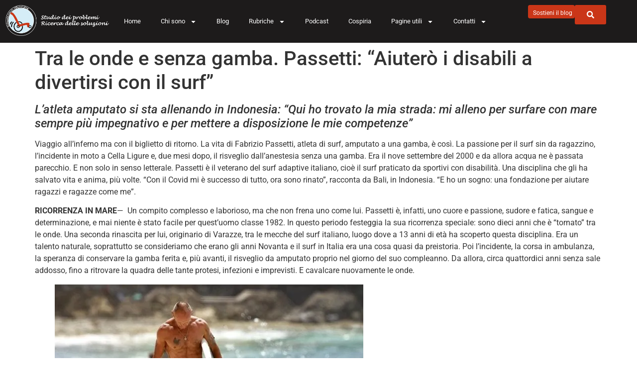

--- FILE ---
content_type: text/html; charset=UTF-8
request_url: https://www.giovannicupidi.it/tra-le-onde-e-senza-gamba-passetti-aiutero-i-disabili-a-divertirsi-con-il-surf/
body_size: 25616
content:
<!doctype html>
<html lang="it-IT" prefix="og: https://ogp.me/ns#">
<head>
	<meta charset="UTF-8">
	<meta name="viewport" content="width=device-width, initial-scale=1">
	<link rel="profile" href="https://gmpg.org/xfn/11">
	<script id="cookieyes" type="text/javascript" src="https://cdn-cookieyes.com/client_data/e3e35fa438c02a5a1dca1201/script.js"></script><!-- Google tag (gtag.js) consent mode dataLayer added by Site Kit -->
<script id="google_gtagjs-js-consent-mode-data-layer">
window.dataLayer = window.dataLayer || [];function gtag(){dataLayer.push(arguments);}
gtag('consent', 'default', {"ad_personalization":"denied","ad_storage":"denied","ad_user_data":"denied","analytics_storage":"denied","functionality_storage":"denied","security_storage":"denied","personalization_storage":"denied","region":["AT","BE","BG","CH","CY","CZ","DE","DK","EE","ES","FI","FR","GB","GR","HR","HU","IE","IS","IT","LI","LT","LU","LV","MT","NL","NO","PL","PT","RO","SE","SI","SK"],"wait_for_update":500});
window._googlesitekitConsentCategoryMap = {"statistics":["analytics_storage"],"marketing":["ad_storage","ad_user_data","ad_personalization"],"functional":["functionality_storage","security_storage"],"preferences":["personalization_storage"]};
window._googlesitekitConsents = {"ad_personalization":"denied","ad_storage":"denied","ad_user_data":"denied","analytics_storage":"denied","functionality_storage":"denied","security_storage":"denied","personalization_storage":"denied","region":["AT","BE","BG","CH","CY","CZ","DE","DK","EE","ES","FI","FR","GB","GR","HR","HU","IE","IS","IT","LI","LT","LU","LV","MT","NL","NO","PL","PT","RO","SE","SI","SK"],"wait_for_update":500};
</script>
<!-- End Google tag (gtag.js) consent mode dataLayer added by Site Kit -->

<!-- Ottimizzazione per i motori di ricerca di Rank Math - https://rankmath.com/ -->
<title>Tra le onde e senza gamba. Passetti: &quot;Aiuterò i disabili a divertirsi con il surf&quot; - Giovanni Cupidi</title>
<meta name="robots" content="index, follow, max-snippet:-1, max-video-preview:-1, max-image-preview:large"/>
<link rel="canonical" href="https://www.giovannicupidi.it/tra-le-onde-e-senza-gamba-passetti-aiutero-i-disabili-a-divertirsi-con-il-surf/" />
<meta property="og:locale" content="it_IT" />
<meta property="og:type" content="article" />
<meta property="og:title" content="Tra le onde e senza gamba. Passetti: &quot;Aiuterò i disabili a divertirsi con il surf&quot; - Giovanni Cupidi" />
<meta property="og:description" content="L&#8217;atleta amputato si sta allenando in Indonesia: &#8220;Qui ho trovato la mia strada: mi alleno per surfare con mare sempre più impegnativo e per mettere a disposizione le mie competenze&#8221; Viaggio all’inferno ma con il biglietto di ritorno. La vita di Fabrizio Passetti, atleta di surf, amputato a una gamba, è così. La passione per [&hellip;]" />
<meta property="og:url" content="https://www.giovannicupidi.it/tra-le-onde-e-senza-gamba-passetti-aiutero-i-disabili-a-divertirsi-con-il-surf/" />
<meta property="og:site_name" content="Giovanni Cupidi" />
<meta property="article:tag" content="Atleta" />
<meta property="article:tag" content="disabilità" />
<meta property="article:tag" content="surf" />
<meta property="article:section" content="Sport" />
<meta property="og:updated_time" content="2024-03-20T10:43:51+01:00" />
<meta property="og:image" content="https://i0.wp.com/www.giovannicupidi.it/wp-content/uploads/2024/03/65f72650aa1f9.r_d.1293-1058-4320.jpeg" />
<meta property="og:image:secure_url" content="https://i0.wp.com/www.giovannicupidi.it/wp-content/uploads/2024/03/65f72650aa1f9.r_d.1293-1058-4320.jpeg" />
<meta property="og:image:width" content="1080" />
<meta property="og:image:height" content="609" />
<meta property="og:image:alt" content="Tra le onde e senza gamba. Passetti: &#8220;Aiuterò i disabili a divertirsi con il surf&#8221;" />
<meta property="og:image:type" content="image/jpeg" />
<meta property="article:published_time" content="2024-03-20T10:43:43+01:00" />
<meta property="article:modified_time" content="2024-03-20T10:43:51+01:00" />
<meta name="twitter:card" content="summary_large_image" />
<meta name="twitter:title" content="Tra le onde e senza gamba. Passetti: &quot;Aiuterò i disabili a divertirsi con il surf&quot; - Giovanni Cupidi" />
<meta name="twitter:description" content="L&#8217;atleta amputato si sta allenando in Indonesia: &#8220;Qui ho trovato la mia strada: mi alleno per surfare con mare sempre più impegnativo e per mettere a disposizione le mie competenze&#8221; Viaggio all’inferno ma con il biglietto di ritorno. La vita di Fabrizio Passetti, atleta di surf, amputato a una gamba, è così. La passione per [&hellip;]" />
<meta name="twitter:image" content="https://i0.wp.com/www.giovannicupidi.it/wp-content/uploads/2024/03/65f72650aa1f9.r_d.1293-1058-4320.jpeg" />
<meta name="twitter:label1" content="Scritto da" />
<meta name="twitter:data1" content="Redazione" />
<meta name="twitter:label2" content="Tempo di lettura" />
<meta name="twitter:data2" content="5 minuti" />
<script type="application/ld+json" class="rank-math-schema">{"@context":"https://schema.org","@graph":[{"@type":["Organization","Person"],"@id":"https://www.giovannicupidi.it/#person","name":"igor","url":"https://www.giovannicupidi.it","logo":{"@type":"ImageObject","@id":"https://www.giovannicupidi.it/#logo","url":"https://www.giovannicupidi.it/wp-content/uploads/2022/11/fcd1f-cropped-logo-cupidi-bianco-1.png","contentUrl":"https://www.giovannicupidi.it/wp-content/uploads/2022/11/fcd1f-cropped-logo-cupidi-bianco-1.png","caption":"Giovanni Cupidi","inLanguage":"it-IT","width":"800","height":"238"},"image":{"@id":"https://www.giovannicupidi.it/#logo"}},{"@type":"WebSite","@id":"https://www.giovannicupidi.it/#website","url":"https://www.giovannicupidi.it","name":"Giovanni Cupidi","alternateName":"Giovanni Cupidi","publisher":{"@id":"https://www.giovannicupidi.it/#person"},"inLanguage":"it-IT"},{"@type":"ImageObject","@id":"https://i0.wp.com/www.giovannicupidi.it/wp-content/uploads/2024/03/65f72650aa1f9.r_d.1293-1058-4320.jpeg?fit=1080%2C609&amp;ssl=1","url":"https://i0.wp.com/www.giovannicupidi.it/wp-content/uploads/2024/03/65f72650aa1f9.r_d.1293-1058-4320.jpeg?fit=1080%2C609&amp;ssl=1","width":"1080","height":"609","inLanguage":"it-IT"},{"@type":"BreadcrumbList","@id":"https://www.giovannicupidi.it/tra-le-onde-e-senza-gamba-passetti-aiutero-i-disabili-a-divertirsi-con-il-surf/#breadcrumb","itemListElement":[{"@type":"ListItem","position":"1","item":{"@id":"https://www.giovannicupidi.it","name":"Home"}},{"@type":"ListItem","position":"2","item":{"@id":"https://www.giovannicupidi.it/tra-le-onde-e-senza-gamba-passetti-aiutero-i-disabili-a-divertirsi-con-il-surf/","name":"Tra le onde e senza gamba. Passetti: &#8220;Aiuter\u00f2 i disabili a divertirsi con il surf&#8221;"}}]},{"@type":"WebPage","@id":"https://www.giovannicupidi.it/tra-le-onde-e-senza-gamba-passetti-aiutero-i-disabili-a-divertirsi-con-il-surf/#webpage","url":"https://www.giovannicupidi.it/tra-le-onde-e-senza-gamba-passetti-aiutero-i-disabili-a-divertirsi-con-il-surf/","name":"Tra le onde e senza gamba. Passetti: &quot;Aiuter\u00f2 i disabili a divertirsi con il surf&quot; - Giovanni Cupidi","datePublished":"2024-03-20T10:43:43+01:00","dateModified":"2024-03-20T10:43:51+01:00","isPartOf":{"@id":"https://www.giovannicupidi.it/#website"},"primaryImageOfPage":{"@id":"https://i0.wp.com/www.giovannicupidi.it/wp-content/uploads/2024/03/65f72650aa1f9.r_d.1293-1058-4320.jpeg?fit=1080%2C609&amp;ssl=1"},"inLanguage":"it-IT","breadcrumb":{"@id":"https://www.giovannicupidi.it/tra-le-onde-e-senza-gamba-passetti-aiutero-i-disabili-a-divertirsi-con-il-surf/#breadcrumb"}},{"@type":"Person","@id":"https://www.giovannicupidi.it/author/admincupidi/","name":"Redazione","url":"https://www.giovannicupidi.it/author/admincupidi/","image":{"@type":"ImageObject","@id":"https://secure.gravatar.com/avatar/974c28bd4e6c920c3a049021f67a4a3f4d63fa5c7d927b1bc8b476effeaff722?s=96&amp;d=mm&amp;r=g","url":"https://secure.gravatar.com/avatar/974c28bd4e6c920c3a049021f67a4a3f4d63fa5c7d927b1bc8b476effeaff722?s=96&amp;d=mm&amp;r=g","caption":"Redazione","inLanguage":"it-IT"},"sameAs":["http://giovannicupidi.it"]},{"@type":"BlogPosting","headline":"Tra le onde e senza gamba. Passetti: &quot;Aiuter\u00f2 i disabili a divertirsi con il surf&quot; - Giovanni Cupidi","datePublished":"2024-03-20T10:43:43+01:00","dateModified":"2024-03-20T10:43:51+01:00","author":{"@id":"https://www.giovannicupidi.it/author/admincupidi/","name":"Redazione"},"publisher":{"@id":"https://www.giovannicupidi.it/#person"},"description":"Viaggio all\u2019inferno ma con il biglietto di ritorno. La vita di Fabrizio Passetti, atleta di surf, amputato a una gamba, \u00e8 cos\u00ec. La passione per il surf sin da ragazzino, l\u2019incidente in moto a Cella Ligure e, due mesi dopo, il risveglio dall\u2019anestesia senza una gamba. Era il\u00a0nove settembre del 2000\u00a0e da allora acqua ne \u00e8 passata parecchio. E non solo in senso letterale. Passetti \u00e8 il\u00a0veterano del surf adaptive\u00a0italiano, cio\u00e8 il surf praticato da sportivi con disabilit\u00e0. Una disciplina che gli ha salvato vita e anima, pi\u00f9 volte. \u201cCon il Covid mi \u00e8 successo di tutto, ora sono rinato\u201d, racconta da Bali, in Indonesia. \u201cE ho un sogno:\u00a0una fondazione per aiutare ragazzi e ragazze come me\u201d.","name":"Tra le onde e senza gamba. Passetti: &quot;Aiuter\u00f2 i disabili a divertirsi con il surf&quot; - Giovanni Cupidi","@id":"https://www.giovannicupidi.it/tra-le-onde-e-senza-gamba-passetti-aiutero-i-disabili-a-divertirsi-con-il-surf/#richSnippet","isPartOf":{"@id":"https://www.giovannicupidi.it/tra-le-onde-e-senza-gamba-passetti-aiutero-i-disabili-a-divertirsi-con-il-surf/#webpage"},"image":{"@id":"https://i0.wp.com/www.giovannicupidi.it/wp-content/uploads/2024/03/65f72650aa1f9.r_d.1293-1058-4320.jpeg?fit=1080%2C609&amp;ssl=1"},"inLanguage":"it-IT","mainEntityOfPage":{"@id":"https://www.giovannicupidi.it/tra-le-onde-e-senza-gamba-passetti-aiutero-i-disabili-a-divertirsi-con-il-surf/#webpage"}}]}</script>
<!-- /Rank Math WordPress SEO plugin -->

<link rel='dns-prefetch' href='//www.googletagmanager.com' />
<link rel='dns-prefetch' href='//stats.wp.com' />
<link rel='dns-prefetch' href='//widgets.wp.com' />
<link rel='dns-prefetch' href='//s0.wp.com' />
<link rel='dns-prefetch' href='//0.gravatar.com' />
<link rel='dns-prefetch' href='//1.gravatar.com' />
<link rel='dns-prefetch' href='//2.gravatar.com' />
<link rel='dns-prefetch' href='//jetpack.wordpress.com' />
<link rel='dns-prefetch' href='//public-api.wordpress.com' />
<link rel='preconnect' href='//i0.wp.com' />
<link rel='preconnect' href='//c0.wp.com' />
<link rel="alternate" type="application/rss+xml" title="Giovanni Cupidi &raquo; Feed" href="https://www.giovannicupidi.it/feed/" />
<link rel="alternate" type="application/rss+xml" title="Giovanni Cupidi &raquo; Feed dei commenti" href="https://www.giovannicupidi.it/comments/feed/" />
<link rel="alternate" type="application/rss+xml" title="Giovanni Cupidi &raquo; Tra le onde e senza gamba. Passetti: &#8220;Aiuterò i disabili a divertirsi con il surf&#8221; Feed dei commenti" href="https://www.giovannicupidi.it/tra-le-onde-e-senza-gamba-passetti-aiutero-i-disabili-a-divertirsi-con-il-surf/feed/" />
<link rel="alternate" title="oEmbed (JSON)" type="application/json+oembed" href="https://www.giovannicupidi.it/wp-json/oembed/1.0/embed?url=https%3A%2F%2Fwww.giovannicupidi.it%2Ftra-le-onde-e-senza-gamba-passetti-aiutero-i-disabili-a-divertirsi-con-il-surf%2F" />
<link rel="alternate" title="oEmbed (XML)" type="text/xml+oembed" href="https://www.giovannicupidi.it/wp-json/oembed/1.0/embed?url=https%3A%2F%2Fwww.giovannicupidi.it%2Ftra-le-onde-e-senza-gamba-passetti-aiutero-i-disabili-a-divertirsi-con-il-surf%2F&#038;format=xml" />
<style id='wp-img-auto-sizes-contain-inline-css'>
img:is([sizes=auto i],[sizes^="auto," i]){contain-intrinsic-size:3000px 1500px}
/*# sourceURL=wp-img-auto-sizes-contain-inline-css */
</style>
<link rel='stylesheet' id='jetpack_related-posts-css' href='https://c0.wp.com/p/jetpack/15.4/modules/related-posts/related-posts.css' media='all' />
<style id='wp-emoji-styles-inline-css'>

	img.wp-smiley, img.emoji {
		display: inline !important;
		border: none !important;
		box-shadow: none !important;
		height: 1em !important;
		width: 1em !important;
		margin: 0 0.07em !important;
		vertical-align: -0.1em !important;
		background: none !important;
		padding: 0 !important;
	}
/*# sourceURL=wp-emoji-styles-inline-css */
</style>
<link rel='stylesheet' id='wp-block-library-css' href='https://c0.wp.com/c/6.9/wp-includes/css/dist/block-library/style.min.css' media='all' />
<link rel='stylesheet' id='mediaelement-css' href='https://c0.wp.com/c/6.9/wp-includes/js/mediaelement/mediaelementplayer-legacy.min.css' media='all' />
<link rel='stylesheet' id='wp-mediaelement-css' href='https://c0.wp.com/c/6.9/wp-includes/js/mediaelement/wp-mediaelement.min.css' media='all' />
<style id='jetpack-sharing-buttons-style-inline-css'>
.jetpack-sharing-buttons__services-list{display:flex;flex-direction:row;flex-wrap:wrap;gap:0;list-style-type:none;margin:5px;padding:0}.jetpack-sharing-buttons__services-list.has-small-icon-size{font-size:12px}.jetpack-sharing-buttons__services-list.has-normal-icon-size{font-size:16px}.jetpack-sharing-buttons__services-list.has-large-icon-size{font-size:24px}.jetpack-sharing-buttons__services-list.has-huge-icon-size{font-size:36px}@media print{.jetpack-sharing-buttons__services-list{display:none!important}}.editor-styles-wrapper .wp-block-jetpack-sharing-buttons{gap:0;padding-inline-start:0}ul.jetpack-sharing-buttons__services-list.has-background{padding:1.25em 2.375em}
/*# sourceURL=https://www.giovannicupidi.it/wp-content/plugins/jetpack/_inc/blocks/sharing-buttons/view.css */
</style>
<style id='global-styles-inline-css'>
:root{--wp--preset--aspect-ratio--square: 1;--wp--preset--aspect-ratio--4-3: 4/3;--wp--preset--aspect-ratio--3-4: 3/4;--wp--preset--aspect-ratio--3-2: 3/2;--wp--preset--aspect-ratio--2-3: 2/3;--wp--preset--aspect-ratio--16-9: 16/9;--wp--preset--aspect-ratio--9-16: 9/16;--wp--preset--color--black: #000000;--wp--preset--color--cyan-bluish-gray: #abb8c3;--wp--preset--color--white: #ffffff;--wp--preset--color--pale-pink: #f78da7;--wp--preset--color--vivid-red: #cf2e2e;--wp--preset--color--luminous-vivid-orange: #ff6900;--wp--preset--color--luminous-vivid-amber: #fcb900;--wp--preset--color--light-green-cyan: #7bdcb5;--wp--preset--color--vivid-green-cyan: #00d084;--wp--preset--color--pale-cyan-blue: #8ed1fc;--wp--preset--color--vivid-cyan-blue: #0693e3;--wp--preset--color--vivid-purple: #9b51e0;--wp--preset--gradient--vivid-cyan-blue-to-vivid-purple: linear-gradient(135deg,rgb(6,147,227) 0%,rgb(155,81,224) 100%);--wp--preset--gradient--light-green-cyan-to-vivid-green-cyan: linear-gradient(135deg,rgb(122,220,180) 0%,rgb(0,208,130) 100%);--wp--preset--gradient--luminous-vivid-amber-to-luminous-vivid-orange: linear-gradient(135deg,rgb(252,185,0) 0%,rgb(255,105,0) 100%);--wp--preset--gradient--luminous-vivid-orange-to-vivid-red: linear-gradient(135deg,rgb(255,105,0) 0%,rgb(207,46,46) 100%);--wp--preset--gradient--very-light-gray-to-cyan-bluish-gray: linear-gradient(135deg,rgb(238,238,238) 0%,rgb(169,184,195) 100%);--wp--preset--gradient--cool-to-warm-spectrum: linear-gradient(135deg,rgb(74,234,220) 0%,rgb(151,120,209) 20%,rgb(207,42,186) 40%,rgb(238,44,130) 60%,rgb(251,105,98) 80%,rgb(254,248,76) 100%);--wp--preset--gradient--blush-light-purple: linear-gradient(135deg,rgb(255,206,236) 0%,rgb(152,150,240) 100%);--wp--preset--gradient--blush-bordeaux: linear-gradient(135deg,rgb(254,205,165) 0%,rgb(254,45,45) 50%,rgb(107,0,62) 100%);--wp--preset--gradient--luminous-dusk: linear-gradient(135deg,rgb(255,203,112) 0%,rgb(199,81,192) 50%,rgb(65,88,208) 100%);--wp--preset--gradient--pale-ocean: linear-gradient(135deg,rgb(255,245,203) 0%,rgb(182,227,212) 50%,rgb(51,167,181) 100%);--wp--preset--gradient--electric-grass: linear-gradient(135deg,rgb(202,248,128) 0%,rgb(113,206,126) 100%);--wp--preset--gradient--midnight: linear-gradient(135deg,rgb(2,3,129) 0%,rgb(40,116,252) 100%);--wp--preset--font-size--small: 13px;--wp--preset--font-size--medium: 20px;--wp--preset--font-size--large: 36px;--wp--preset--font-size--x-large: 42px;--wp--preset--spacing--20: 0.44rem;--wp--preset--spacing--30: 0.67rem;--wp--preset--spacing--40: 1rem;--wp--preset--spacing--50: 1.5rem;--wp--preset--spacing--60: 2.25rem;--wp--preset--spacing--70: 3.38rem;--wp--preset--spacing--80: 5.06rem;--wp--preset--shadow--natural: 6px 6px 9px rgba(0, 0, 0, 0.2);--wp--preset--shadow--deep: 12px 12px 50px rgba(0, 0, 0, 0.4);--wp--preset--shadow--sharp: 6px 6px 0px rgba(0, 0, 0, 0.2);--wp--preset--shadow--outlined: 6px 6px 0px -3px rgb(255, 255, 255), 6px 6px rgb(0, 0, 0);--wp--preset--shadow--crisp: 6px 6px 0px rgb(0, 0, 0);}:root { --wp--style--global--content-size: 800px;--wp--style--global--wide-size: 1200px; }:where(body) { margin: 0; }.wp-site-blocks > .alignleft { float: left; margin-right: 2em; }.wp-site-blocks > .alignright { float: right; margin-left: 2em; }.wp-site-blocks > .aligncenter { justify-content: center; margin-left: auto; margin-right: auto; }:where(.wp-site-blocks) > * { margin-block-start: 24px; margin-block-end: 0; }:where(.wp-site-blocks) > :first-child { margin-block-start: 0; }:where(.wp-site-blocks) > :last-child { margin-block-end: 0; }:root { --wp--style--block-gap: 24px; }:root :where(.is-layout-flow) > :first-child{margin-block-start: 0;}:root :where(.is-layout-flow) > :last-child{margin-block-end: 0;}:root :where(.is-layout-flow) > *{margin-block-start: 24px;margin-block-end: 0;}:root :where(.is-layout-constrained) > :first-child{margin-block-start: 0;}:root :where(.is-layout-constrained) > :last-child{margin-block-end: 0;}:root :where(.is-layout-constrained) > *{margin-block-start: 24px;margin-block-end: 0;}:root :where(.is-layout-flex){gap: 24px;}:root :where(.is-layout-grid){gap: 24px;}.is-layout-flow > .alignleft{float: left;margin-inline-start: 0;margin-inline-end: 2em;}.is-layout-flow > .alignright{float: right;margin-inline-start: 2em;margin-inline-end: 0;}.is-layout-flow > .aligncenter{margin-left: auto !important;margin-right: auto !important;}.is-layout-constrained > .alignleft{float: left;margin-inline-start: 0;margin-inline-end: 2em;}.is-layout-constrained > .alignright{float: right;margin-inline-start: 2em;margin-inline-end: 0;}.is-layout-constrained > .aligncenter{margin-left: auto !important;margin-right: auto !important;}.is-layout-constrained > :where(:not(.alignleft):not(.alignright):not(.alignfull)){max-width: var(--wp--style--global--content-size);margin-left: auto !important;margin-right: auto !important;}.is-layout-constrained > .alignwide{max-width: var(--wp--style--global--wide-size);}body .is-layout-flex{display: flex;}.is-layout-flex{flex-wrap: wrap;align-items: center;}.is-layout-flex > :is(*, div){margin: 0;}body .is-layout-grid{display: grid;}.is-layout-grid > :is(*, div){margin: 0;}body{padding-top: 0px;padding-right: 0px;padding-bottom: 0px;padding-left: 0px;}a:where(:not(.wp-element-button)){text-decoration: underline;}:root :where(.wp-element-button, .wp-block-button__link){background-color: #32373c;border-width: 0;color: #fff;font-family: inherit;font-size: inherit;font-style: inherit;font-weight: inherit;letter-spacing: inherit;line-height: inherit;padding-top: calc(0.667em + 2px);padding-right: calc(1.333em + 2px);padding-bottom: calc(0.667em + 2px);padding-left: calc(1.333em + 2px);text-decoration: none;text-transform: inherit;}.has-black-color{color: var(--wp--preset--color--black) !important;}.has-cyan-bluish-gray-color{color: var(--wp--preset--color--cyan-bluish-gray) !important;}.has-white-color{color: var(--wp--preset--color--white) !important;}.has-pale-pink-color{color: var(--wp--preset--color--pale-pink) !important;}.has-vivid-red-color{color: var(--wp--preset--color--vivid-red) !important;}.has-luminous-vivid-orange-color{color: var(--wp--preset--color--luminous-vivid-orange) !important;}.has-luminous-vivid-amber-color{color: var(--wp--preset--color--luminous-vivid-amber) !important;}.has-light-green-cyan-color{color: var(--wp--preset--color--light-green-cyan) !important;}.has-vivid-green-cyan-color{color: var(--wp--preset--color--vivid-green-cyan) !important;}.has-pale-cyan-blue-color{color: var(--wp--preset--color--pale-cyan-blue) !important;}.has-vivid-cyan-blue-color{color: var(--wp--preset--color--vivid-cyan-blue) !important;}.has-vivid-purple-color{color: var(--wp--preset--color--vivid-purple) !important;}.has-black-background-color{background-color: var(--wp--preset--color--black) !important;}.has-cyan-bluish-gray-background-color{background-color: var(--wp--preset--color--cyan-bluish-gray) !important;}.has-white-background-color{background-color: var(--wp--preset--color--white) !important;}.has-pale-pink-background-color{background-color: var(--wp--preset--color--pale-pink) !important;}.has-vivid-red-background-color{background-color: var(--wp--preset--color--vivid-red) !important;}.has-luminous-vivid-orange-background-color{background-color: var(--wp--preset--color--luminous-vivid-orange) !important;}.has-luminous-vivid-amber-background-color{background-color: var(--wp--preset--color--luminous-vivid-amber) !important;}.has-light-green-cyan-background-color{background-color: var(--wp--preset--color--light-green-cyan) !important;}.has-vivid-green-cyan-background-color{background-color: var(--wp--preset--color--vivid-green-cyan) !important;}.has-pale-cyan-blue-background-color{background-color: var(--wp--preset--color--pale-cyan-blue) !important;}.has-vivid-cyan-blue-background-color{background-color: var(--wp--preset--color--vivid-cyan-blue) !important;}.has-vivid-purple-background-color{background-color: var(--wp--preset--color--vivid-purple) !important;}.has-black-border-color{border-color: var(--wp--preset--color--black) !important;}.has-cyan-bluish-gray-border-color{border-color: var(--wp--preset--color--cyan-bluish-gray) !important;}.has-white-border-color{border-color: var(--wp--preset--color--white) !important;}.has-pale-pink-border-color{border-color: var(--wp--preset--color--pale-pink) !important;}.has-vivid-red-border-color{border-color: var(--wp--preset--color--vivid-red) !important;}.has-luminous-vivid-orange-border-color{border-color: var(--wp--preset--color--luminous-vivid-orange) !important;}.has-luminous-vivid-amber-border-color{border-color: var(--wp--preset--color--luminous-vivid-amber) !important;}.has-light-green-cyan-border-color{border-color: var(--wp--preset--color--light-green-cyan) !important;}.has-vivid-green-cyan-border-color{border-color: var(--wp--preset--color--vivid-green-cyan) !important;}.has-pale-cyan-blue-border-color{border-color: var(--wp--preset--color--pale-cyan-blue) !important;}.has-vivid-cyan-blue-border-color{border-color: var(--wp--preset--color--vivid-cyan-blue) !important;}.has-vivid-purple-border-color{border-color: var(--wp--preset--color--vivid-purple) !important;}.has-vivid-cyan-blue-to-vivid-purple-gradient-background{background: var(--wp--preset--gradient--vivid-cyan-blue-to-vivid-purple) !important;}.has-light-green-cyan-to-vivid-green-cyan-gradient-background{background: var(--wp--preset--gradient--light-green-cyan-to-vivid-green-cyan) !important;}.has-luminous-vivid-amber-to-luminous-vivid-orange-gradient-background{background: var(--wp--preset--gradient--luminous-vivid-amber-to-luminous-vivid-orange) !important;}.has-luminous-vivid-orange-to-vivid-red-gradient-background{background: var(--wp--preset--gradient--luminous-vivid-orange-to-vivid-red) !important;}.has-very-light-gray-to-cyan-bluish-gray-gradient-background{background: var(--wp--preset--gradient--very-light-gray-to-cyan-bluish-gray) !important;}.has-cool-to-warm-spectrum-gradient-background{background: var(--wp--preset--gradient--cool-to-warm-spectrum) !important;}.has-blush-light-purple-gradient-background{background: var(--wp--preset--gradient--blush-light-purple) !important;}.has-blush-bordeaux-gradient-background{background: var(--wp--preset--gradient--blush-bordeaux) !important;}.has-luminous-dusk-gradient-background{background: var(--wp--preset--gradient--luminous-dusk) !important;}.has-pale-ocean-gradient-background{background: var(--wp--preset--gradient--pale-ocean) !important;}.has-electric-grass-gradient-background{background: var(--wp--preset--gradient--electric-grass) !important;}.has-midnight-gradient-background{background: var(--wp--preset--gradient--midnight) !important;}.has-small-font-size{font-size: var(--wp--preset--font-size--small) !important;}.has-medium-font-size{font-size: var(--wp--preset--font-size--medium) !important;}.has-large-font-size{font-size: var(--wp--preset--font-size--large) !important;}.has-x-large-font-size{font-size: var(--wp--preset--font-size--x-large) !important;}
:root :where(.wp-block-pullquote){font-size: 1.5em;line-height: 1.6;}
/*# sourceURL=global-styles-inline-css */
</style>
<link rel='stylesheet' id='hello-elementor-css' href='https://www.giovannicupidi.it/wp-content/themes/hello-elementor/assets/css/reset.css?ver=3.4.5' media='all' />
<link rel='stylesheet' id='hello-elementor-theme-style-css' href='https://www.giovannicupidi.it/wp-content/themes/hello-elementor/assets/css/theme.css?ver=3.4.5' media='all' />
<link rel='stylesheet' id='hello-elementor-header-footer-css' href='https://www.giovannicupidi.it/wp-content/themes/hello-elementor/assets/css/header-footer.css?ver=3.4.5' media='all' />
<link rel='stylesheet' id='elementor-frontend-css' href='https://www.giovannicupidi.it/wp-content/plugins/elementor/assets/css/frontend.min.css?ver=3.34.1' media='all' />
<link rel='stylesheet' id='elementor-post-13663-css' href='https://www.giovannicupidi.it/wp-content/uploads/elementor/css/post-13663.css?ver=1768478113' media='all' />
<link rel='stylesheet' id='jetpack_likes-css' href='https://c0.wp.com/p/jetpack/15.4/modules/likes/style.css' media='all' />
<link rel='stylesheet' id='widget-image-css' href='https://www.giovannicupidi.it/wp-content/plugins/elementor/assets/css/widget-image.min.css?ver=3.34.1' media='all' />
<link rel='stylesheet' id='widget-nav-menu-css' href='https://www.giovannicupidi.it/wp-content/plugins/pro-elements/assets/css/widget-nav-menu.min.css?ver=3.34.0' media='all' />
<link rel='stylesheet' id='widget-social-icons-css' href='https://www.giovannicupidi.it/wp-content/plugins/elementor/assets/css/widget-social-icons.min.css?ver=3.34.1' media='all' />
<link rel='stylesheet' id='e-apple-webkit-css' href='https://www.giovannicupidi.it/wp-content/plugins/elementor/assets/css/conditionals/apple-webkit.min.css?ver=3.34.1' media='all' />
<link rel='stylesheet' id='widget-heading-css' href='https://www.giovannicupidi.it/wp-content/plugins/elementor/assets/css/widget-heading.min.css?ver=3.34.1' media='all' />
<link rel='stylesheet' id='elementor-post-18732-css' href='https://www.giovannicupidi.it/wp-content/uploads/elementor/css/post-18732.css?ver=1768478113' media='all' />
<link rel='stylesheet' id='elementor-post-18750-css' href='https://www.giovannicupidi.it/wp-content/uploads/elementor/css/post-18750.css?ver=1768478113' media='all' />
<link rel='stylesheet' id='newsletter-css' href='https://www.giovannicupidi.it/wp-content/plugins/newsletter/style.css?ver=9.1.0' media='all' />
<link rel='stylesheet' id='sharedaddy-css' href='https://c0.wp.com/p/jetpack/15.4/modules/sharedaddy/sharing.css' media='all' />
<link rel='stylesheet' id='social-logos-css' href='https://c0.wp.com/p/jetpack/15.4/_inc/social-logos/social-logos.min.css' media='all' />
<link rel='stylesheet' id='elementor-gf-local-roboto-css' href='https://www.giovannicupidi.it/wp-content/uploads/elementor/google-fonts/css/roboto.css?ver=1742557621' media='all' />
<link rel='stylesheet' id='elementor-gf-local-robotoslab-css' href='https://www.giovannicupidi.it/wp-content/uploads/elementor/google-fonts/css/robotoslab.css?ver=1742557626' media='all' />
<script id="jetpack_related-posts-js-extra">
var related_posts_js_options = {"post_heading":"h4"};
//# sourceURL=jetpack_related-posts-js-extra
</script>
<script src="https://c0.wp.com/p/jetpack/15.4/_inc/build/related-posts/related-posts.min.js" id="jetpack_related-posts-js"></script>
<script src="https://c0.wp.com/c/6.9/wp-includes/js/jquery/jquery.min.js" id="jquery-core-js"></script>
<script src="https://c0.wp.com/c/6.9/wp-includes/js/jquery/jquery-migrate.min.js" id="jquery-migrate-js"></script>

<!-- Snippet del tag Google (gtag.js) aggiunto da Site Kit -->
<!-- Snippet Google Analytics aggiunto da Site Kit -->
<script src="https://www.googletagmanager.com/gtag/js?id=GT-WRDM6FJW" id="google_gtagjs-js" async></script>
<script id="google_gtagjs-js-after">
window.dataLayer = window.dataLayer || [];function gtag(){dataLayer.push(arguments);}
gtag("set","linker",{"domains":["www.giovannicupidi.it"]});
gtag("js", new Date());
gtag("set", "developer_id.dZTNiMT", true);
gtag("config", "GT-WRDM6FJW");
//# sourceURL=google_gtagjs-js-after
</script>
<link rel="https://api.w.org/" href="https://www.giovannicupidi.it/wp-json/" /><link rel="alternate" title="JSON" type="application/json" href="https://www.giovannicupidi.it/wp-json/wp/v2/posts/17057" /><link rel="EditURI" type="application/rsd+xml" title="RSD" href="https://www.giovannicupidi.it/xmlrpc.php?rsd" />
<meta name="generator" content="WordPress 6.9" />
<link rel='shortlink' href='https://www.giovannicupidi.it/?p=17057' />
<meta name="generator" content="Site Kit by Google 1.170.0" />	<style>img#wpstats{display:none}</style>
		<meta name="generator" content="Elementor 3.34.1; features: e_font_icon_svg, additional_custom_breakpoints; settings: css_print_method-external, google_font-enabled, font_display-swap">
			<style>
				.e-con.e-parent:nth-of-type(n+4):not(.e-lazyloaded):not(.e-no-lazyload),
				.e-con.e-parent:nth-of-type(n+4):not(.e-lazyloaded):not(.e-no-lazyload) * {
					background-image: none !important;
				}
				@media screen and (max-height: 1024px) {
					.e-con.e-parent:nth-of-type(n+3):not(.e-lazyloaded):not(.e-no-lazyload),
					.e-con.e-parent:nth-of-type(n+3):not(.e-lazyloaded):not(.e-no-lazyload) * {
						background-image: none !important;
					}
				}
				@media screen and (max-height: 640px) {
					.e-con.e-parent:nth-of-type(n+2):not(.e-lazyloaded):not(.e-no-lazyload),
					.e-con.e-parent:nth-of-type(n+2):not(.e-lazyloaded):not(.e-no-lazyload) * {
						background-image: none !important;
					}
				}
			</style>
			<link rel="icon" href="https://i0.wp.com/www.giovannicupidi.it/wp-content/uploads/2022/11/cropped-favicon.png?fit=32%2C32&#038;ssl=1" sizes="32x32" />
<link rel="icon" href="https://i0.wp.com/www.giovannicupidi.it/wp-content/uploads/2022/11/cropped-favicon.png?fit=192%2C192&#038;ssl=1" sizes="192x192" />
<link rel="apple-touch-icon" href="https://i0.wp.com/www.giovannicupidi.it/wp-content/uploads/2022/11/cropped-favicon.png?fit=180%2C180&#038;ssl=1" />
<meta name="msapplication-TileImage" content="https://i0.wp.com/www.giovannicupidi.it/wp-content/uploads/2022/11/cropped-favicon.png?fit=270%2C270&#038;ssl=1" />
</head>
<body class="wp-singular post-template-default single single-post postid-17057 single-format-standard wp-custom-logo wp-embed-responsive wp-theme-hello-elementor eio-default hello-elementor-default elementor-default elementor-kit-13663">


<a class="skip-link screen-reader-text" href="#content">Vai al contenuto</a>

		<header data-elementor-type="header" data-elementor-id="18732" class="elementor elementor-18732 elementor-location-header" data-elementor-post-type="elementor_library">
			<div class="elementor-element elementor-element-4a7fabb e-con-full e-flex e-con e-parent" data-id="4a7fabb" data-element_type="container" data-settings="{&quot;background_background&quot;:&quot;classic&quot;}">
		<div class="elementor-element elementor-element-99597f5 e-con-full e-flex e-con e-child" data-id="99597f5" data-element_type="container">
		<div class="elementor-element elementor-element-aeb567a e-con-full e-flex e-con e-child" data-id="aeb567a" data-element_type="container">
				<div class="elementor-element elementor-element-cc02f55 elementor-widget elementor-widget-theme-site-logo elementor-widget-image" data-id="cc02f55" data-element_type="widget" data-widget_type="theme-site-logo.default">
				<div class="elementor-widget-container">
											<a href="https://www.giovannicupidi.it">
			<img width="800" height="238" src="https://i0.wp.com/www.giovannicupidi.it/wp-content/uploads/2022/11/fcd1f-cropped-logo-cupidi-bianco-1.png?fit=800%2C238&amp;ssl=1" class="attachment-full size-full wp-image-15501" alt="" srcset="https://i0.wp.com/www.giovannicupidi.it/wp-content/uploads/2022/11/fcd1f-cropped-logo-cupidi-bianco-1.png?w=800&amp;ssl=1 800w, https://i0.wp.com/www.giovannicupidi.it/wp-content/uploads/2022/11/fcd1f-cropped-logo-cupidi-bianco-1.png?resize=300%2C89&amp;ssl=1 300w, https://i0.wp.com/www.giovannicupidi.it/wp-content/uploads/2022/11/fcd1f-cropped-logo-cupidi-bianco-1.png?resize=768%2C228&amp;ssl=1 768w" sizes="(max-width: 800px) 100vw, 800px" data-attachment-id="15501" data-permalink="https://www.giovannicupidi.it/fcd1f-cropped-logo-cupidi-bianco-1/" data-orig-file="https://i0.wp.com/www.giovannicupidi.it/wp-content/uploads/2022/11/fcd1f-cropped-logo-cupidi-bianco-1.png?fit=800%2C238&amp;ssl=1" data-orig-size="800,238" data-comments-opened="1" data-image-meta="{&quot;aperture&quot;:&quot;0&quot;,&quot;credit&quot;:&quot;&quot;,&quot;camera&quot;:&quot;&quot;,&quot;caption&quot;:&quot;&quot;,&quot;created_timestamp&quot;:&quot;0&quot;,&quot;copyright&quot;:&quot;&quot;,&quot;focal_length&quot;:&quot;0&quot;,&quot;iso&quot;:&quot;0&quot;,&quot;shutter_speed&quot;:&quot;0&quot;,&quot;title&quot;:&quot;&quot;,&quot;orientation&quot;:&quot;0&quot;}" data-image-title="fcd1f-cropped-logo-cupidi-bianco-1" data-image-description="" data-image-caption="" data-medium-file="https://i0.wp.com/www.giovannicupidi.it/wp-content/uploads/2022/11/fcd1f-cropped-logo-cupidi-bianco-1.png?fit=300%2C89&amp;ssl=1" data-large-file="https://i0.wp.com/www.giovannicupidi.it/wp-content/uploads/2022/11/fcd1f-cropped-logo-cupidi-bianco-1.png?fit=800%2C238&amp;ssl=1" />				</a>
											</div>
				</div>
				</div>
		<div class="elementor-element elementor-element-574cd6d e-con-full e-flex e-con e-child" data-id="574cd6d" data-element_type="container">
				<div class="elementor-element elementor-element-26cb116 elementor-nav-menu--stretch elementor-nav-menu__text-align-center elementor-nav-menu--dropdown-tablet elementor-nav-menu--toggle elementor-nav-menu--burger elementor-widget elementor-widget-nav-menu" data-id="26cb116" data-element_type="widget" data-settings="{&quot;full_width&quot;:&quot;stretch&quot;,&quot;layout&quot;:&quot;horizontal&quot;,&quot;submenu_icon&quot;:{&quot;value&quot;:&quot;&lt;svg aria-hidden=\&quot;true\&quot; class=\&quot;e-font-icon-svg e-fas-caret-down\&quot; viewBox=\&quot;0 0 320 512\&quot; xmlns=\&quot;http:\/\/www.w3.org\/2000\/svg\&quot;&gt;&lt;path d=\&quot;M31.3 192h257.3c17.8 0 26.7 21.5 14.1 34.1L174.1 354.8c-7.8 7.8-20.5 7.8-28.3 0L17.2 226.1C4.6 213.5 13.5 192 31.3 192z\&quot;&gt;&lt;\/path&gt;&lt;\/svg&gt;&quot;,&quot;library&quot;:&quot;fa-solid&quot;},&quot;toggle&quot;:&quot;burger&quot;}" data-widget_type="nav-menu.default">
				<div class="elementor-widget-container">
								<nav aria-label="Menu" class="elementor-nav-menu--main elementor-nav-menu__container elementor-nav-menu--layout-horizontal e--pointer-underline e--animation-fade">
				<ul id="menu-1-26cb116" class="elementor-nav-menu"><li class="menu-item menu-item-type-post_type menu-item-object-page menu-item-home menu-item-14555"><a href="https://www.giovannicupidi.it/" class="elementor-item">Home</a></li>
<li class="menu-item menu-item-type-custom menu-item-object-custom menu-item-has-children menu-item-14558"><a href="#" class="elementor-item elementor-item-anchor">Chi sono</a>
<ul class="sub-menu elementor-nav-menu--dropdown">
	<li class="menu-item menu-item-type-post_type menu-item-object-page menu-item-14557"><a href="https://www.giovannicupidi.it/chi-sono/" class="elementor-sub-item">Giovanni Cupidi</a></li>
	<li class="menu-item menu-item-type-post_type menu-item-object-page menu-item-17939"><a href="https://www.giovannicupidi.it/le-stelle-brillano-per-tutti-book/" class="elementor-sub-item">Le stelle brillano per tutti</a></li>
	<li class="menu-item menu-item-type-post_type menu-item-object-page menu-item-15535"><a href="https://www.giovannicupidi.it/docufilm/" class="elementor-sub-item">Il Figlio di Tarzan</a></li>
	<li class="menu-item menu-item-type-post_type menu-item-object-page menu-item-15534"><a href="https://www.giovannicupidi.it/noi-siamo-immortali/" class="elementor-sub-item">Noi Siamo Immortali</a></li>
</ul>
</li>
<li class="menu-item menu-item-type-post_type menu-item-object-page menu-item-17795"><a href="https://www.giovannicupidi.it/blog/" class="elementor-item">Blog</a></li>
<li class="menu-item menu-item-type-custom menu-item-object-custom menu-item-has-children menu-item-7"><a href="#" class="elementor-item elementor-item-anchor">Rubriche</a>
<ul class="sub-menu elementor-nav-menu--dropdown">
	<li class="menu-item menu-item-type-taxonomy menu-item-object-category menu-item-18686"><a href="https://www.giovannicupidi.it/category/interviste/" class="elementor-sub-item">Interviste</a></li>
	<li class="menu-item menu-item-type-taxonomy menu-item-object-category menu-item-18504"><a href="https://www.giovannicupidi.it/category/parole-dautore/" class="elementor-sub-item">Parole d&#8217;Autore</a></li>
	<li class="menu-item menu-item-type-post_type menu-item-object-page menu-item-15519"><a href="https://www.giovannicupidi.it/cap-90036/" class="elementor-sub-item">CAP 90036</a></li>
</ul>
</li>
<li class="menu-item menu-item-type-post_type menu-item-object-page menu-item-14562"><a href="https://www.giovannicupidi.it/podcast/" class="elementor-item">Podcast</a></li>
<li class="menu-item menu-item-type-post_type menu-item-object-page menu-item-14563"><a href="https://www.giovannicupidi.it/cospiria/" class="elementor-item">Cospiria</a></li>
<li class="menu-item menu-item-type-custom menu-item-object-custom menu-item-has-children menu-item-6"><a href="#" class="elementor-item elementor-item-anchor">Pagine utili</a>
<ul class="sub-menu elementor-nav-menu--dropdown">
	<li class="menu-item menu-item-type-post_type menu-item-object-page menu-item-15525"><a href="https://www.giovannicupidi.it/tar-cz-sentenza-n-440-13-12-04-2013/" class="elementor-sub-item">TAR CZ Sentenza n. 440/13 12/04/2013</a></li>
	<li class="menu-item menu-item-type-post_type menu-item-object-page menu-item-15526"><a href="https://www.giovannicupidi.it/sentenza-tar-piemonte-156-15-29-01-2015/" class="elementor-sub-item">Sentenza TAR Piemonte – 156/15 – 29/01/2015</a></li>
	<li class="menu-item menu-item-type-post_type menu-item-object-page menu-item-15527"><a href="https://www.giovannicupidi.it/sentenza-tar-pa-2011-mia/" class="elementor-sub-item">Sentenza TAR PA 2011 (mia)</a></li>
	<li class="menu-item menu-item-type-post_type menu-item-object-page menu-item-15528"><a href="https://www.giovannicupidi.it/quale-rapporto-con-una-persona-con-disabilita/" class="elementor-sub-item">Quale rapporto con una persona con disabilità?</a></li>
	<li class="menu-item menu-item-type-post_type menu-item-object-page menu-item-15530"><a href="https://www.giovannicupidi.it/manovra-2011-2014-e-persone-con-disabilita/" class="elementor-sub-item">Manovra 2011-2014 e persone con disabilità</a></li>
	<li class="menu-item menu-item-type-post_type menu-item-object-page menu-item-15529"><a href="https://www.giovannicupidi.it/progetto-per-la-qualita-di-vita-della-persona-con-disabilita/" class="elementor-sub-item">Progetto per la Qualità di Vita della Persona con Disabilità</a></li>
	<li class="menu-item menu-item-type-post_type menu-item-object-page menu-item-15531"><a href="https://www.giovannicupidi.it/legge-9-gennaio-1989-n-13/" class="elementor-sub-item">Legge 9 gennaio 1989, n. 13</a></li>
	<li class="menu-item menu-item-type-post_type menu-item-object-page menu-item-15533"><a href="https://www.giovannicupidi.it/legge-328-2000/" class="elementor-sub-item">Legge 328/2000</a></li>
	<li class="menu-item menu-item-type-post_type menu-item-object-page menu-item-15532"><a href="https://www.giovannicupidi.it/legge-68-99/" class="elementor-sub-item">Legge 68/99</a></li>
	<li class="menu-item menu-item-type-post_type menu-item-object-page menu-item-17406"><a href="https://www.giovannicupidi.it/legge-104-92-2/" class="elementor-sub-item">Legge 104/92</a></li>
	<li class="menu-item menu-item-type-post_type menu-item-object-page menu-item-15524"><a href="https://www.giovannicupidi.it/download/" class="elementor-sub-item">Download</a></li>
	<li class="menu-item menu-item-type-post_type menu-item-object-page menu-item-17837"><a href="https://www.giovannicupidi.it/link/" class="elementor-sub-item">Links</a></li>
</ul>
</li>
<li class="menu-item menu-item-type-post_type menu-item-object-page menu-item-has-children menu-item-14560"><a href="https://www.giovannicupidi.it/contatti/" class="elementor-item">Contatti</a>
<ul class="sub-menu elementor-nav-menu--dropdown">
	<li class="menu-item menu-item-type-post_type menu-item-object-page menu-item-18159"><a href="https://www.giovannicupidi.it/partners/" class="elementor-sub-item">Partners</a></li>
	<li class="menu-item menu-item-type-post_type menu-item-object-page menu-item-14561"><a href="https://www.giovannicupidi.it/rassegna-stampa/" class="elementor-sub-item">Rassegna stampa</a></li>
</ul>
</li>
</ul>			</nav>
					<div class="elementor-menu-toggle" role="button" tabindex="0" aria-label="Menu Toggle" aria-expanded="false">
			<svg aria-hidden="true" role="presentation" class="elementor-menu-toggle__icon--open e-font-icon-svg e-eicon-menu-bar" viewBox="0 0 1000 1000" xmlns="http://www.w3.org/2000/svg"><path d="M104 333H896C929 333 958 304 958 271S929 208 896 208H104C71 208 42 237 42 271S71 333 104 333ZM104 583H896C929 583 958 554 958 521S929 458 896 458H104C71 458 42 487 42 521S71 583 104 583ZM104 833H896C929 833 958 804 958 771S929 708 896 708H104C71 708 42 737 42 771S71 833 104 833Z"></path></svg><svg aria-hidden="true" role="presentation" class="elementor-menu-toggle__icon--close e-font-icon-svg e-eicon-close" viewBox="0 0 1000 1000" xmlns="http://www.w3.org/2000/svg"><path d="M742 167L500 408 258 167C246 154 233 150 217 150 196 150 179 158 167 167 154 179 150 196 150 212 150 229 154 242 171 254L408 500 167 742C138 771 138 800 167 829 196 858 225 858 254 829L496 587 738 829C750 842 767 846 783 846 800 846 817 842 829 829 842 817 846 804 846 783 846 767 842 750 829 737L588 500 833 258C863 229 863 200 833 171 804 137 775 137 742 167Z"></path></svg>		</div>
					<nav class="elementor-nav-menu--dropdown elementor-nav-menu__container" aria-hidden="true">
				<ul id="menu-2-26cb116" class="elementor-nav-menu"><li class="menu-item menu-item-type-post_type menu-item-object-page menu-item-home menu-item-14555"><a href="https://www.giovannicupidi.it/" class="elementor-item" tabindex="-1">Home</a></li>
<li class="menu-item menu-item-type-custom menu-item-object-custom menu-item-has-children menu-item-14558"><a href="#" class="elementor-item elementor-item-anchor" tabindex="-1">Chi sono</a>
<ul class="sub-menu elementor-nav-menu--dropdown">
	<li class="menu-item menu-item-type-post_type menu-item-object-page menu-item-14557"><a href="https://www.giovannicupidi.it/chi-sono/" class="elementor-sub-item" tabindex="-1">Giovanni Cupidi</a></li>
	<li class="menu-item menu-item-type-post_type menu-item-object-page menu-item-17939"><a href="https://www.giovannicupidi.it/le-stelle-brillano-per-tutti-book/" class="elementor-sub-item" tabindex="-1">Le stelle brillano per tutti</a></li>
	<li class="menu-item menu-item-type-post_type menu-item-object-page menu-item-15535"><a href="https://www.giovannicupidi.it/docufilm/" class="elementor-sub-item" tabindex="-1">Il Figlio di Tarzan</a></li>
	<li class="menu-item menu-item-type-post_type menu-item-object-page menu-item-15534"><a href="https://www.giovannicupidi.it/noi-siamo-immortali/" class="elementor-sub-item" tabindex="-1">Noi Siamo Immortali</a></li>
</ul>
</li>
<li class="menu-item menu-item-type-post_type menu-item-object-page menu-item-17795"><a href="https://www.giovannicupidi.it/blog/" class="elementor-item" tabindex="-1">Blog</a></li>
<li class="menu-item menu-item-type-custom menu-item-object-custom menu-item-has-children menu-item-7"><a href="#" class="elementor-item elementor-item-anchor" tabindex="-1">Rubriche</a>
<ul class="sub-menu elementor-nav-menu--dropdown">
	<li class="menu-item menu-item-type-taxonomy menu-item-object-category menu-item-18686"><a href="https://www.giovannicupidi.it/category/interviste/" class="elementor-sub-item" tabindex="-1">Interviste</a></li>
	<li class="menu-item menu-item-type-taxonomy menu-item-object-category menu-item-18504"><a href="https://www.giovannicupidi.it/category/parole-dautore/" class="elementor-sub-item" tabindex="-1">Parole d&#8217;Autore</a></li>
	<li class="menu-item menu-item-type-post_type menu-item-object-page menu-item-15519"><a href="https://www.giovannicupidi.it/cap-90036/" class="elementor-sub-item" tabindex="-1">CAP 90036</a></li>
</ul>
</li>
<li class="menu-item menu-item-type-post_type menu-item-object-page menu-item-14562"><a href="https://www.giovannicupidi.it/podcast/" class="elementor-item" tabindex="-1">Podcast</a></li>
<li class="menu-item menu-item-type-post_type menu-item-object-page menu-item-14563"><a href="https://www.giovannicupidi.it/cospiria/" class="elementor-item" tabindex="-1">Cospiria</a></li>
<li class="menu-item menu-item-type-custom menu-item-object-custom menu-item-has-children menu-item-6"><a href="#" class="elementor-item elementor-item-anchor" tabindex="-1">Pagine utili</a>
<ul class="sub-menu elementor-nav-menu--dropdown">
	<li class="menu-item menu-item-type-post_type menu-item-object-page menu-item-15525"><a href="https://www.giovannicupidi.it/tar-cz-sentenza-n-440-13-12-04-2013/" class="elementor-sub-item" tabindex="-1">TAR CZ Sentenza n. 440/13 12/04/2013</a></li>
	<li class="menu-item menu-item-type-post_type menu-item-object-page menu-item-15526"><a href="https://www.giovannicupidi.it/sentenza-tar-piemonte-156-15-29-01-2015/" class="elementor-sub-item" tabindex="-1">Sentenza TAR Piemonte – 156/15 – 29/01/2015</a></li>
	<li class="menu-item menu-item-type-post_type menu-item-object-page menu-item-15527"><a href="https://www.giovannicupidi.it/sentenza-tar-pa-2011-mia/" class="elementor-sub-item" tabindex="-1">Sentenza TAR PA 2011 (mia)</a></li>
	<li class="menu-item menu-item-type-post_type menu-item-object-page menu-item-15528"><a href="https://www.giovannicupidi.it/quale-rapporto-con-una-persona-con-disabilita/" class="elementor-sub-item" tabindex="-1">Quale rapporto con una persona con disabilità?</a></li>
	<li class="menu-item menu-item-type-post_type menu-item-object-page menu-item-15530"><a href="https://www.giovannicupidi.it/manovra-2011-2014-e-persone-con-disabilita/" class="elementor-sub-item" tabindex="-1">Manovra 2011-2014 e persone con disabilità</a></li>
	<li class="menu-item menu-item-type-post_type menu-item-object-page menu-item-15529"><a href="https://www.giovannicupidi.it/progetto-per-la-qualita-di-vita-della-persona-con-disabilita/" class="elementor-sub-item" tabindex="-1">Progetto per la Qualità di Vita della Persona con Disabilità</a></li>
	<li class="menu-item menu-item-type-post_type menu-item-object-page menu-item-15531"><a href="https://www.giovannicupidi.it/legge-9-gennaio-1989-n-13/" class="elementor-sub-item" tabindex="-1">Legge 9 gennaio 1989, n. 13</a></li>
	<li class="menu-item menu-item-type-post_type menu-item-object-page menu-item-15533"><a href="https://www.giovannicupidi.it/legge-328-2000/" class="elementor-sub-item" tabindex="-1">Legge 328/2000</a></li>
	<li class="menu-item menu-item-type-post_type menu-item-object-page menu-item-15532"><a href="https://www.giovannicupidi.it/legge-68-99/" class="elementor-sub-item" tabindex="-1">Legge 68/99</a></li>
	<li class="menu-item menu-item-type-post_type menu-item-object-page menu-item-17406"><a href="https://www.giovannicupidi.it/legge-104-92-2/" class="elementor-sub-item" tabindex="-1">Legge 104/92</a></li>
	<li class="menu-item menu-item-type-post_type menu-item-object-page menu-item-15524"><a href="https://www.giovannicupidi.it/download/" class="elementor-sub-item" tabindex="-1">Download</a></li>
	<li class="menu-item menu-item-type-post_type menu-item-object-page menu-item-17837"><a href="https://www.giovannicupidi.it/link/" class="elementor-sub-item" tabindex="-1">Links</a></li>
</ul>
</li>
<li class="menu-item menu-item-type-post_type menu-item-object-page menu-item-has-children menu-item-14560"><a href="https://www.giovannicupidi.it/contatti/" class="elementor-item" tabindex="-1">Contatti</a>
<ul class="sub-menu elementor-nav-menu--dropdown">
	<li class="menu-item menu-item-type-post_type menu-item-object-page menu-item-18159"><a href="https://www.giovannicupidi.it/partners/" class="elementor-sub-item" tabindex="-1">Partners</a></li>
	<li class="menu-item menu-item-type-post_type menu-item-object-page menu-item-14561"><a href="https://www.giovannicupidi.it/rassegna-stampa/" class="elementor-sub-item" tabindex="-1">Rassegna stampa</a></li>
</ul>
</li>
</ul>			</nav>
						</div>
				</div>
				</div>
		<div class="elementor-element elementor-element-7a730ee e-con-full e-flex e-con e-child" data-id="7a730ee" data-element_type="container">
				<div class="elementor-element elementor-element-d4e1829 elementor-mobile-align-center elementor-widget elementor-widget-button" data-id="d4e1829" data-element_type="widget" data-widget_type="button.default">
				<div class="elementor-widget-container">
									<div class="elementor-button-wrapper">
					<a class="elementor-button elementor-button-link elementor-size-sm" href="https://buy.stripe.com/28og075oR5H05by000" target="_blank">
						<span class="elementor-button-content-wrapper">
									<span class="elementor-button-text">Sostieni il blog</span>
					</span>
					</a>
				</div>
								</div>
				</div>
				<div class="elementor-element elementor-element-05c6de6 elementor-mobile-align-center elementor-widget elementor-widget-button" data-id="05c6de6" data-element_type="widget" data-widget_type="button.default">
				<div class="elementor-widget-container">
									<div class="elementor-button-wrapper">
					<a class="elementor-button elementor-button-link elementor-size-sm" href="#elementor-action%3Aaction%3Dpopup%3Aopen%26settings%3DeyJpZCI6IjE4NzQ1IiwidG9nZ2xlIjpmYWxzZX0%3D" target="_blank">
						<span class="elementor-button-content-wrapper">
						<span class="elementor-button-icon">
				<svg aria-hidden="true" class="e-font-icon-svg e-fas-search" viewBox="0 0 512 512" xmlns="http://www.w3.org/2000/svg"><path d="M505 442.7L405.3 343c-4.5-4.5-10.6-7-17-7H372c27.6-35.3 44-79.7 44-128C416 93.1 322.9 0 208 0S0 93.1 0 208s93.1 208 208 208c48.3 0 92.7-16.4 128-44v16.3c0 6.4 2.5 12.5 7 17l99.7 99.7c9.4 9.4 24.6 9.4 33.9 0l28.3-28.3c9.4-9.4 9.4-24.6.1-34zM208 336c-70.7 0-128-57.2-128-128 0-70.7 57.2-128 128-128 70.7 0 128 57.2 128 128 0 70.7-57.2 128-128 128z"></path></svg>			</span>
								</span>
					</a>
				</div>
								</div>
				</div>
				</div>
				</div>
				</div>
				</header>
		
<main id="content" class="site-main post-17057 post type-post status-publish format-standard has-post-thumbnail hentry category-sport category-storie tag-atleta tag-disabilita tag-surf">

			<div class="page-header">
			<h1 class="entry-title">Tra le onde e senza gamba. Passetti: &#8220;Aiuterò i disabili a divertirsi con il surf&#8221;</h1>		</div>
	
	<div class="page-content">
		
<h4 class="wp-block-heading"><em>L&#8217;atleta amputato si sta allenando in Indonesia: &#8220;Qui ho trovato la mia strada: mi alleno per surfare con mare sempre più impegnativo e per mettere a disposizione le mie competenze&#8221;</em></h4>



<p>Viaggio all’inferno ma con il biglietto di ritorno. La vita di Fabrizio Passetti, atleta di surf, amputato a una gamba, è così. La passione per il surf sin da ragazzino, l’incidente in moto a Cella Ligure e, due mesi dopo, il risveglio dall’anestesia senza una gamba. Era il nove settembre del 2000 e da allora acqua ne è passata parecchio. E non solo in senso letterale. Passetti è il veterano del surf adaptive italiano, cioè il surf praticato da sportivi con disabilità. Una disciplina che gli ha salvato vita e anima, più volte. “Con il Covid mi è successo di tutto, ora sono rinato”, racconta da Bali, in Indonesia. “E ho un sogno: una fondazione per aiutare ragazzi e ragazze come me”.</p>



<p><strong>RICORRENZA IN MARE</strong>—  Un compito complesso e laborioso, ma che non frena uno come lui. Passetti è, infatti, uno cuore e passione, sudore e fatica, sangue e determinazione, e mai niente è stato facile per quest&#8217;uomo classe 1982. In questo periodo festeggia la sua ricorrenza speciale: sono dieci anni che è “tornato” tra le onde. Una seconda rinascita per lui, originario di Varazze, tra le mecche del surf italiano, luogo dove a 13 anni di età ha scoperto questa disciplina. Era un talento naturale, soprattutto se consideriamo che erano gli anni Novanta e il surf in Italia era una cosa quasi da preistoria. Poi l’incidente, la corsa in ambulanza, la speranza di conservare la gamba ferita e, più avanti, il risveglio da amputato proprio nel giorno del suo compleanno. Da allora, circa quattordici anni senza sale addosso, fino a ritrovare la quadra delle tante protesi, infezioni e imprevisti. E cavalcare nuovamente le onde.</p>



<figure class="wp-block-image size-full"><img data-recalc-dims="1" fetchpriority="high" decoding="async" width="620" height="388" data-attachment-id="17058" data-permalink="https://www.giovannicupidi.it/tra-le-onde-e-senza-gamba-passetti-aiutero-i-disabili-a-divertirsi-con-il-surf/65f7269bdf2b2/" data-orig-file="https://i0.wp.com/www.giovannicupidi.it/wp-content/uploads/2024/03/65f7269bdf2b2.jpeg?fit=620%2C388&amp;ssl=1" data-orig-size="620,388" data-comments-opened="1" data-image-meta="{&quot;aperture&quot;:&quot;0&quot;,&quot;credit&quot;:&quot;&quot;,&quot;camera&quot;:&quot;&quot;,&quot;caption&quot;:&quot;&quot;,&quot;created_timestamp&quot;:&quot;0&quot;,&quot;copyright&quot;:&quot;&quot;,&quot;focal_length&quot;:&quot;0&quot;,&quot;iso&quot;:&quot;0&quot;,&quot;shutter_speed&quot;:&quot;0&quot;,&quot;title&quot;:&quot;&quot;,&quot;orientation&quot;:&quot;0&quot;}" data-image-title="65f7269bdf2b2" data-image-description="" data-image-caption="" data-medium-file="https://i0.wp.com/www.giovannicupidi.it/wp-content/uploads/2024/03/65f7269bdf2b2.jpeg?fit=300%2C188&amp;ssl=1" data-large-file="https://i0.wp.com/www.giovannicupidi.it/wp-content/uploads/2024/03/65f7269bdf2b2.jpeg?fit=620%2C388&amp;ssl=1" src="https://i0.wp.com/www.giovannicupidi.it/wp-content/uploads/2024/03/65f7269bdf2b2.jpeg?resize=620%2C388&#038;ssl=1" alt="Fabrizio Passetti " class="wp-image-17058" srcset="https://i0.wp.com/www.giovannicupidi.it/wp-content/uploads/2024/03/65f7269bdf2b2.jpeg?w=620&amp;ssl=1 620w, https://i0.wp.com/www.giovannicupidi.it/wp-content/uploads/2024/03/65f7269bdf2b2.jpeg?resize=300%2C188&amp;ssl=1 300w" sizes="(max-width: 620px) 100vw, 620px" /></figure>



<p><strong>IL COVID</strong>—  “E pensare che mi è successo di tutto. Con la pandemia ho vissuto una nuova crisi, avevo pensato che non valesse più la pena vivere, lottare con il sistema sanitario per avere almeno due protesi, ogni volta riiniziare daccapo per poter godere appieno la vita da agonista e sportivo”, racconta. “Quando è scoppiato il Covid, ormai quattro anni fa, a salvarmi dalla depressione è stata l’onda di Mundaka in Spagna e lo stabilimento balneare Bella Burdella che ha capito il mio momento e mi ha aiutato con uno sponsor. Con i continui lockdown, senza lavoro e con un rapporto sentimentale appena concluso, ero uno zombie: sentivo di aver toccato il fondo. Ma sono nuovamente rinato e ho deciso che il surf è la mia vita. Ora voglio che il mio sia un esempio per tanta gente e per questo sto portando avanti l’idea di una fondazione”.</p>



<p><strong>TUTTI TRA LE ONDE</strong>—  L’obiettivo sarà dedicarsi ai ragazzi con disabilità motorie, sindrome di down, depressione e ovviamente amputati. “In molti posti in Indonesia i bambini che hanno problemi li nascondono dentro casa, ma vorrei prendermi cura di loro”, dice. Da quelle parti la situazione è ideale: onde, surf camp, istruttori, clima caldo, team nazionali e singoli atleti che vengono ad allenarsi continuamente. “Stiamo unendo le forze, io con la mia associazione Stand We Surf, ed alcune ragazze con la loro, Surf Olas. Abbiamo trovato alcuni investitori molto interessati, ma l’impianto di base è in piedi”. Passetti vorrebbe replicare in modo sistematico quanto ha fatto per una famiglia conosciuta proprio a Bali dieci anni fa. Dopo lo scoppio di una bombola del gas, Wafi, il figlio piccolo di un suo amico, rischiava di perdere entrambe le gambe. “L’ho aiutato regalandogli tutti i soldi che avevo per le cure, mettendo in piedi un crowdfunding e chiedendo un aiuto a tutti i medici che ho conosciuto in questi anni. Oggi quel bambino, ormai diventato adulto, ha solo alcune bruciature e fa sport come tutte le persone della sua età”.</p>



<figure class="wp-block-image size-full is-resized"><img data-recalc-dims="1" decoding="async" width="620" height="388" data-attachment-id="17059" data-permalink="https://www.giovannicupidi.it/tra-le-onde-e-senza-gamba-passetti-aiutero-i-disabili-a-divertirsi-con-il-surf/65f72705a2011/" data-orig-file="https://i0.wp.com/www.giovannicupidi.it/wp-content/uploads/2024/03/65f72705a2011.jpeg?fit=620%2C388&amp;ssl=1" data-orig-size="620,388" data-comments-opened="1" data-image-meta="{&quot;aperture&quot;:&quot;0&quot;,&quot;credit&quot;:&quot;&quot;,&quot;camera&quot;:&quot;&quot;,&quot;caption&quot;:&quot;&quot;,&quot;created_timestamp&quot;:&quot;0&quot;,&quot;copyright&quot;:&quot;&quot;,&quot;focal_length&quot;:&quot;0&quot;,&quot;iso&quot;:&quot;0&quot;,&quot;shutter_speed&quot;:&quot;0&quot;,&quot;title&quot;:&quot;&quot;,&quot;orientation&quot;:&quot;0&quot;}" data-image-title="65f72705a2011" data-image-description="" data-image-caption="" data-medium-file="https://i0.wp.com/www.giovannicupidi.it/wp-content/uploads/2024/03/65f72705a2011.jpeg?fit=300%2C188&amp;ssl=1" data-large-file="https://i0.wp.com/www.giovannicupidi.it/wp-content/uploads/2024/03/65f72705a2011.jpeg?fit=620%2C388&amp;ssl=1" src="https://i0.wp.com/www.giovannicupidi.it/wp-content/uploads/2024/03/65f72705a2011.jpeg?resize=620%2C388&#038;ssl=1" alt="" class="wp-image-17059" style="width:750px;height:auto" srcset="https://i0.wp.com/www.giovannicupidi.it/wp-content/uploads/2024/03/65f72705a2011.jpeg?w=620&amp;ssl=1 620w, https://i0.wp.com/www.giovannicupidi.it/wp-content/uploads/2024/03/65f72705a2011.jpeg?resize=300%2C188&amp;ssl=1 300w" sizes="(max-width: 620px) 100vw, 620px" /></figure>



<p><strong>ONDE AL TOP</strong>—  Lo stesso principio sarà applicato a bambini e bambine che entreranno nel programma della fondazione. Ma avendo l’agonismo che scorre nelle vene, Passetti va oltre. “Forse il surf un giorno sarà paralimpico, e se fosse così preferirei cento volte vedere un ragazzino al posto mio a rappresentare la nazionale italiana. Per me è diventata una vocazione. E vorrei fosse surf di alto livello perché, diciamocela tutta, le gare di surf adaptive sono noiose. Lo sport invece deve essere competitivo e non un contentino per noi. Il surf è difficile ed emozionante e per questo mi alleno tutti i giorni per surfare onde come quella di Uluwatu, Padang Padang e Desert Point (famosi surf spot di Bali, ndr) in condizioni epiche. Voglio accendere un faro sull’adaptive e dimostrare che è possibile surfare ad alti livelli e far capire che tra tutti gli sport, questo è tra i più difficili, soprattutto se ti manca una gamba”.</p>



<p><strong>&#8220;A DISPOSIZIONE PER GLI ALTRI&#8221;</strong>—  Se la strada sportiva è tracciata, lo è anche quella che invece è più sotterranea, non si vede e di cui si parla poco. Passetti ha infatti dovuto spesso imparare da solo a gestire, aggiustare e infine progettare delle protesi che potessero davvero agevolarlo in acqua. “Sono amputato da metà rotula in giù, la mia non è un’amputazione normale e la mia protesi per surfare è 15 centimetri più corta – ricorda Passetti – per tutti questi motivi mi sono dovuto arrangiare, e ho patito diverse infezioni, spesso dovute alle protesi per camminare troppo pesanti. Ma ogni volta ho apportato miglioramenti alla mia gamba artificiale, anche cercando con amici e conoscenti esperti in altri campi materiali innovativi, contattando aziende e creando negli anni una rete di professionisti. Forse, infatti, nessuno sa che io vado al mare con una sacca da dieci chili che contiene la protesi con la quale entro in acqua. Per questo è importante anche alleggerire e trovare alternative tecnologicamente valide. Ecco, queste sono competenze che metto a disposizione. La storia insegna che ci vuole sempre qualcuno che deve sputare sangue, indicare la via: e io ci sono”. (<a href="https://www.google.com/amp/s/www.gazzetta.it/active/20-03-2024/tra-le-onde-e-senza-gamba-passetti-ora-sogno-una-fondazione-per-i-disabili_amp.shtml" data-type="link" data-id="https://www.google.com/amp/s/www.gazzetta.it/active/20-03-2024/tra-le-onde-e-senza-gamba-passetti-ora-sogno-una-fondazione-per-i-disabili_amp.shtml" target="_blank" rel="noopener">gazzetta.it</a>)</p>



<p></p>



<div class="wp-block-jetpack-donations">
	<div class="donations__container">
		<div class="donations__nav"><div role="button" tabindex="0" class="donations__nav-item" data-interval="one-time">Una-tantum</div><div role="button" tabindex="0" class="donations__nav-item" data-interval="1 month">Mensile</div><div role="button" tabindex="0" class="donations__nav-item" data-interval="1 year">Annuale</div></div>
		<div class="donations__content">
			<div class="donations__tab">
				<h4 class="donations__one-time-item">Make a one-time donation</h4><h4 class="donations__monthly-item">Make a monthly donation</h4><h4 class="donations__annual-item">Make a yearly donation</h4>
				<p>Scegli un importo</p>
				<div class="donations__amounts donations__one-time-item"><div class="donations__amount" data-amount="5">&#8364;5,00</div><div class="donations__amount" data-amount="15">&#8364;15,00</div><div class="donations__amount" data-amount="100">&#8364;100,00</div></div><div class="donations__amounts donations__monthly-item"><div class="donations__amount" data-amount="5">&#8364;5,00</div><div class="donations__amount" data-amount="15">&#8364;15,00</div><div class="donations__amount" data-amount="100">&#8364;100,00</div></div><div class="donations__amounts donations__annual-item"><div class="donations__amount" data-amount="5">&#8364;5,00</div><div class="donations__amount" data-amount="15">&#8364;15,00</div><div class="donations__amount" data-amount="100">&#8364;100,00</div></div>
				<p>In alternativa inserisci un importo personalizzato</p><div class="donations__amount donations__custom-amount">
				&#8364;
				<div class="donations__amount-value" data-currency="EUR" data-empty-text="50,00"></div>
			</div>
				<hr class="donations__separator">
				<p class="donations__one-time-item">Your contribution is appreciated.</p><p class="donations__monthly-item">Your contribution is appreciated.</p><p class="donations__annual-item">Your contribution is appreciated.</p>
				<a class="wp-block-button__link donations__donate-button donations__one-time-item" href="https://subscribe.wordpress.com/memberships/?blog=168891342&#038;plan=16218&#038;lang=it_IT&#038;pid=17057&#038;redirect=https%3A%2F%2Fwww.giovannicupidi.it%2Ftra-le-onde-e-senza-gamba-passetti-aiutero-i-disabili-a-divertirsi-con-il-surf">Donate</a><a class="wp-block-button__link donations__donate-button donations__monthly-item" href="https://subscribe.wordpress.com/memberships/?blog=168891342&#038;plan=16219&#038;lang=it_IT&#038;pid=17057&#038;redirect=https%3A%2F%2Fwww.giovannicupidi.it%2Ftra-le-onde-e-senza-gamba-passetti-aiutero-i-disabili-a-divertirsi-con-il-surf">Donate monthly</a><a class="wp-block-button__link donations__donate-button donations__annual-item" href="https://subscribe.wordpress.com/memberships/?blog=168891342&#038;plan=16220&#038;lang=it_IT&#038;pid=17057&#038;redirect=https%3A%2F%2Fwww.giovannicupidi.it%2Ftra-le-onde-e-senza-gamba-passetti-aiutero-i-disabili-a-divertirsi-con-il-surf">Donate yearly</a>
			</div>
		</div>
	</div>
</div>
<div class="sharedaddy sd-sharing-enabled"><div class="robots-nocontent sd-block sd-social sd-social-icon-text sd-sharing"><h3 class="sd-title">Condividi:</h3><div class="sd-content"><ul><li class="share-facebook"><a rel="nofollow noopener noreferrer"
				data-shared="sharing-facebook-17057"
				class="share-facebook sd-button share-icon"
				href="https://www.giovannicupidi.it/tra-le-onde-e-senza-gamba-passetti-aiutero-i-disabili-a-divertirsi-con-il-surf/?share=facebook"
				target="_blank"
				aria-labelledby="sharing-facebook-17057"
				>
				<span id="sharing-facebook-17057" hidden>Fai clic per condividere su Facebook (Si apre in una nuova finestra)</span>
				<span>Facebook</span>
			</a></li><li class="share-jetpack-whatsapp"><a rel="nofollow noopener noreferrer"
				data-shared="sharing-whatsapp-17057"
				class="share-jetpack-whatsapp sd-button share-icon"
				href="https://www.giovannicupidi.it/tra-le-onde-e-senza-gamba-passetti-aiutero-i-disabili-a-divertirsi-con-il-surf/?share=jetpack-whatsapp"
				target="_blank"
				aria-labelledby="sharing-whatsapp-17057"
				>
				<span id="sharing-whatsapp-17057" hidden>Fai clic per condividere su WhatsApp (Si apre in una nuova finestra)</span>
				<span>WhatsApp</span>
			</a></li><li class="share-tumblr"><a rel="nofollow noopener noreferrer"
				data-shared="sharing-tumblr-17057"
				class="share-tumblr sd-button share-icon"
				href="https://www.giovannicupidi.it/tra-le-onde-e-senza-gamba-passetti-aiutero-i-disabili-a-divertirsi-con-il-surf/?share=tumblr"
				target="_blank"
				aria-labelledby="sharing-tumblr-17057"
				>
				<span id="sharing-tumblr-17057" hidden>Fai clic qui per condividere su Tumblr (Si apre in una nuova finestra)</span>
				<span>Tumblr</span>
			</a></li><li class="share-linkedin"><a rel="nofollow noopener noreferrer"
				data-shared="sharing-linkedin-17057"
				class="share-linkedin sd-button share-icon"
				href="https://www.giovannicupidi.it/tra-le-onde-e-senza-gamba-passetti-aiutero-i-disabili-a-divertirsi-con-il-surf/?share=linkedin"
				target="_blank"
				aria-labelledby="sharing-linkedin-17057"
				>
				<span id="sharing-linkedin-17057" hidden>Fai clic qui per condividere su LinkedIn (Si apre in una nuova finestra)</span>
				<span>LinkedIn</span>
			</a></li><li class="share-telegram"><a rel="nofollow noopener noreferrer"
				data-shared="sharing-telegram-17057"
				class="share-telegram sd-button share-icon"
				href="https://www.giovannicupidi.it/tra-le-onde-e-senza-gamba-passetti-aiutero-i-disabili-a-divertirsi-con-il-surf/?share=telegram"
				target="_blank"
				aria-labelledby="sharing-telegram-17057"
				>
				<span id="sharing-telegram-17057" hidden>Fai clic per condividere su Telegram (Si apre in una nuova finestra)</span>
				<span>Telegram</span>
			</a></li><li class="share-twitter"><a rel="nofollow noopener noreferrer"
				data-shared="sharing-twitter-17057"
				class="share-twitter sd-button share-icon"
				href="https://www.giovannicupidi.it/tra-le-onde-e-senza-gamba-passetti-aiutero-i-disabili-a-divertirsi-con-il-surf/?share=twitter"
				target="_blank"
				aria-labelledby="sharing-twitter-17057"
				>
				<span id="sharing-twitter-17057" hidden>Fai clic per condividere su X (Si apre in una nuova finestra)</span>
				<span>X</span>
			</a></li><li class="share-end"></li></ul></div></div></div><div class='sharedaddy sd-block sd-like jetpack-likes-widget-wrapper jetpack-likes-widget-unloaded' id='like-post-wrapper-168891342-17057-696c6ee8e3d40' data-src='https://widgets.wp.com/likes/?ver=15.4#blog_id=168891342&amp;post_id=17057&amp;origin=www.giovannicupidi.it&amp;obj_id=168891342-17057-696c6ee8e3d40' data-name='like-post-frame-168891342-17057-696c6ee8e3d40' data-title='Metti Mi piace o ripubblica'><h3 class="sd-title">Mi piace:</h3><div class='likes-widget-placeholder post-likes-widget-placeholder' style='height: 55px;'><span class='button'><span>Mi piace</span></span> <span class="loading">Caricamento...</span></div><span class='sd-text-color'></span><a class='sd-link-color'></a></div>
<div id='jp-relatedposts' class='jp-relatedposts' >
	<h3 class="jp-relatedposts-headline"><em>Correlati</em></h3>
</div>
		
				<div class="post-tags">
			<span class="tag-links">Taggato <a href="https://www.giovannicupidi.it/tag/atleta/" rel="tag">Atleta</a>, <a href="https://www.giovannicupidi.it/tag/disabilita/" rel="tag">disabilità</a>, <a href="https://www.giovannicupidi.it/tag/surf/" rel="tag">surf</a></span>		</div>
			</div>

	<section id="comments" class="comments-area">

	
	
		<div id="respond" class="comment-respond">
			<h3 id="reply-title" class="comment-reply-title">Rispondi<small><a rel="nofollow" id="cancel-comment-reply-link" href="/tra-le-onde-e-senza-gamba-passetti-aiutero-i-disabili-a-divertirsi-con-il-surf/#respond" style="display:none;">Annulla risposta</a></small></h3>			<form id="commentform" class="comment-form">
				<iframe
					title="modulo dei commenti"
					src="https://jetpack.wordpress.com/jetpack-comment/?blogid=168891342&#038;postid=17057&#038;comment_registration=0&#038;require_name_email=1&#038;stc_enabled=1&#038;stb_enabled=1&#038;show_avatars=1&#038;avatar_default=mystery&#038;greeting=Rispondi&#038;jetpack_comments_nonce=8c72d657c4&#038;greeting_reply=Rispondi+a+%25s&#038;color_scheme=light&#038;lang=it_IT&#038;jetpack_version=15.4&#038;iframe_unique_id=1&#038;show_cookie_consent=10&#038;has_cookie_consent=0&#038;is_current_user_subscribed=0&#038;token_key=%3Bnormal%3B&#038;sig=79503cbc4c0309a1269d53c022c04d479825fd41#parent=https%3A%2F%2Fwww.giovannicupidi.it%2Ftra-le-onde-e-senza-gamba-passetti-aiutero-i-disabili-a-divertirsi-con-il-surf%2F"
											name="jetpack_remote_comment"
						style="width:100%; height: 430px; border:0;"
										class="jetpack_remote_comment"
					id="jetpack_remote_comment"
					sandbox="allow-same-origin allow-top-navigation allow-scripts allow-forms allow-popups"
				>
									</iframe>
									<!--[if !IE]><!-->
					<script>
						document.addEventListener('DOMContentLoaded', function () {
							var commentForms = document.getElementsByClassName('jetpack_remote_comment');
							for (var i = 0; i < commentForms.length; i++) {
								commentForms[i].allowTransparency = false;
								commentForms[i].scrolling = 'no';
							}
						});
					</script>
					<!--<![endif]-->
							</form>
		</div>

		
		<input type="hidden" name="comment_parent" id="comment_parent" value="" />

		
</section>

</main>

			<footer data-elementor-type="footer" data-elementor-id="18750" class="elementor elementor-18750 elementor-location-footer" data-elementor-post-type="elementor_library">
			<div class="elementor-element elementor-element-5545554 e-con-full e-flex e-con e-parent" data-id="5545554" data-element_type="container" data-settings="{&quot;background_background&quot;:&quot;classic&quot;}">
		<div class="elementor-element elementor-element-69854f2 e-con-full e-flex e-con e-child" data-id="69854f2" data-element_type="container">
				<div class="elementor-element elementor-element-cb783c1 elementor-shape-circle elementor-grid-0 e-grid-align-center elementor-widget elementor-widget-social-icons" data-id="cb783c1" data-element_type="widget" data-widget_type="social-icons.default">
				<div class="elementor-widget-container">
							<div class="elementor-social-icons-wrapper elementor-grid" role="list">
							<span class="elementor-grid-item" role="listitem">
					<a class="elementor-icon elementor-social-icon elementor-social-icon-facebook elementor-repeater-item-40ac2fe" href="https://www.facebook.com/giovannicupidiblog/" target="_blank">
						<span class="elementor-screen-only">Facebook</span>
						<svg aria-hidden="true" class="e-font-icon-svg e-fab-facebook" viewBox="0 0 512 512" xmlns="http://www.w3.org/2000/svg"><path d="M504 256C504 119 393 8 256 8S8 119 8 256c0 123.78 90.69 226.38 209.25 245V327.69h-63V256h63v-54.64c0-62.15 37-96.48 93.67-96.48 27.14 0 55.52 4.84 55.52 4.84v61h-31.28c-30.8 0-40.41 19.12-40.41 38.73V256h68.78l-11 71.69h-57.78V501C413.31 482.38 504 379.78 504 256z"></path></svg>					</a>
				</span>
							<span class="elementor-grid-item" role="listitem">
					<a class="elementor-icon elementor-social-icon elementor-social-icon-instagram elementor-repeater-item-6e872ff" href="https://www.instagram.com/drking_77/" target="_blank">
						<span class="elementor-screen-only">Instagram</span>
						<svg aria-hidden="true" class="e-font-icon-svg e-fab-instagram" viewBox="0 0 448 512" xmlns="http://www.w3.org/2000/svg"><path d="M224.1 141c-63.6 0-114.9 51.3-114.9 114.9s51.3 114.9 114.9 114.9S339 319.5 339 255.9 287.7 141 224.1 141zm0 189.6c-41.1 0-74.7-33.5-74.7-74.7s33.5-74.7 74.7-74.7 74.7 33.5 74.7 74.7-33.6 74.7-74.7 74.7zm146.4-194.3c0 14.9-12 26.8-26.8 26.8-14.9 0-26.8-12-26.8-26.8s12-26.8 26.8-26.8 26.8 12 26.8 26.8zm76.1 27.2c-1.7-35.9-9.9-67.7-36.2-93.9-26.2-26.2-58-34.4-93.9-36.2-37-2.1-147.9-2.1-184.9 0-35.8 1.7-67.6 9.9-93.9 36.1s-34.4 58-36.2 93.9c-2.1 37-2.1 147.9 0 184.9 1.7 35.9 9.9 67.7 36.2 93.9s58 34.4 93.9 36.2c37 2.1 147.9 2.1 184.9 0 35.9-1.7 67.7-9.9 93.9-36.2 26.2-26.2 34.4-58 36.2-93.9 2.1-37 2.1-147.8 0-184.8zM398.8 388c-7.8 19.6-22.9 34.7-42.6 42.6-29.5 11.7-99.5 9-132.1 9s-102.7 2.6-132.1-9c-19.6-7.8-34.7-22.9-42.6-42.6-11.7-29.5-9-99.5-9-132.1s-2.6-102.7 9-132.1c7.8-19.6 22.9-34.7 42.6-42.6 29.5-11.7 99.5-9 132.1-9s102.7-2.6 132.1 9c19.6 7.8 34.7 22.9 42.6 42.6 11.7 29.5 9 99.5 9 132.1s2.7 102.7-9 132.1z"></path></svg>					</a>
				</span>
							<span class="elementor-grid-item" role="listitem">
					<a class="elementor-icon elementor-social-icon elementor-social-icon-youtube elementor-repeater-item-5b560a3" href="https://www.youtube.com/channel/UCn4aWbcSUSqGjRE_gm3S7Vw" target="_blank">
						<span class="elementor-screen-only">Youtube</span>
						<svg aria-hidden="true" class="e-font-icon-svg e-fab-youtube" viewBox="0 0 576 512" xmlns="http://www.w3.org/2000/svg"><path d="M549.655 124.083c-6.281-23.65-24.787-42.276-48.284-48.597C458.781 64 288 64 288 64S117.22 64 74.629 75.486c-23.497 6.322-42.003 24.947-48.284 48.597-11.412 42.867-11.412 132.305-11.412 132.305s0 89.438 11.412 132.305c6.281 23.65 24.787 41.5 48.284 47.821C117.22 448 288 448 288 448s170.78 0 213.371-11.486c23.497-6.321 42.003-24.171 48.284-47.821 11.412-42.867 11.412-132.305 11.412-132.305s0-89.438-11.412-132.305zm-317.51 213.508V175.185l142.739 81.205-142.739 81.201z"></path></svg>					</a>
				</span>
							<span class="elementor-grid-item" role="listitem">
					<a class="elementor-icon elementor-social-icon elementor-social-icon-twitter elementor-repeater-item-b49cffd" href="https://twitter.com/drking_77" target="_blank">
						<span class="elementor-screen-only">Twitter</span>
						<svg aria-hidden="true" class="e-font-icon-svg e-fab-twitter" viewBox="0 0 512 512" xmlns="http://www.w3.org/2000/svg"><path d="M459.37 151.716c.325 4.548.325 9.097.325 13.645 0 138.72-105.583 298.558-298.558 298.558-59.452 0-114.68-17.219-161.137-47.106 8.447.974 16.568 1.299 25.34 1.299 49.055 0 94.213-16.568 130.274-44.832-46.132-.975-84.792-31.188-98.112-72.772 6.498.974 12.995 1.624 19.818 1.624 9.421 0 18.843-1.3 27.614-3.573-48.081-9.747-84.143-51.98-84.143-102.985v-1.299c13.969 7.797 30.214 12.67 47.431 13.319-28.264-18.843-46.781-51.005-46.781-87.391 0-19.492 5.197-37.36 14.294-52.954 51.655 63.675 129.3 105.258 216.365 109.807-1.624-7.797-2.599-15.918-2.599-24.04 0-57.828 46.782-104.934 104.934-104.934 30.213 0 57.502 12.67 76.67 33.137 23.715-4.548 46.456-13.32 66.599-25.34-7.798 24.366-24.366 44.833-46.132 57.827 21.117-2.273 41.584-8.122 60.426-16.243-14.292 20.791-32.161 39.308-52.628 54.253z"></path></svg>					</a>
				</span>
							<span class="elementor-grid-item" role="listitem">
					<a class="elementor-icon elementor-social-icon elementor-social-icon-linkedin elementor-repeater-item-1815907" href="https://www.linkedin.com/in/giovanni-cupidi-036a2823/" target="_blank">
						<span class="elementor-screen-only">Linkedin</span>
						<svg aria-hidden="true" class="e-font-icon-svg e-fab-linkedin" viewBox="0 0 448 512" xmlns="http://www.w3.org/2000/svg"><path d="M416 32H31.9C14.3 32 0 46.5 0 64.3v383.4C0 465.5 14.3 480 31.9 480H416c17.6 0 32-14.5 32-32.3V64.3c0-17.8-14.4-32.3-32-32.3zM135.4 416H69V202.2h66.5V416zm-33.2-243c-21.3 0-38.5-17.3-38.5-38.5S80.9 96 102.2 96c21.2 0 38.5 17.3 38.5 38.5 0 21.3-17.2 38.5-38.5 38.5zm282.1 243h-66.4V312c0-24.8-.5-56.7-34.5-56.7-34.6 0-39.9 27-39.9 54.9V416h-66.4V202.2h63.7v29.2h.9c8.9-16.8 30.6-34.5 62.9-34.5 67.2 0 79.7 44.3 79.7 101.9V416z"></path></svg>					</a>
				</span>
							<span class="elementor-grid-item" role="listitem">
					<a class="elementor-icon elementor-social-icon elementor-social-icon-telegram elementor-repeater-item-fa21eec" href="https://t.me/giovannicupidiofficial" target="_blank">
						<span class="elementor-screen-only">Telegram</span>
						<svg aria-hidden="true" class="e-font-icon-svg e-fab-telegram" viewBox="0 0 496 512" xmlns="http://www.w3.org/2000/svg"><path d="M248 8C111 8 0 119 0 256s111 248 248 248 248-111 248-248S385 8 248 8zm121.8 169.9l-40.7 191.8c-3 13.6-11.1 16.9-22.4 10.5l-62-45.7-29.9 28.8c-3.3 3.3-6.1 6.1-12.5 6.1l4.4-63.1 114.9-103.8c5-4.4-1.1-6.9-7.7-2.5l-142 89.4-61.2-19.1c-13.3-4.2-13.6-13.3 2.8-19.7l239.1-92.2c11.1-4 20.8 2.7 17.2 19.5z"></path></svg>					</a>
				</span>
					</div>
						</div>
				</div>
				<div class="elementor-element elementor-element-d265ace elementor-widget elementor-widget-heading" data-id="d265ace" data-element_type="widget" data-widget_type="heading.default">
				<div class="elementor-widget-container">
					<div class="elementor-heading-title elementor-size-default">Copyright Giovanni Cupidi2026 Design &amp; Development by <a href="https://www.igordamilano.it/" target="_blank" rel="noopener">Igor Damilano</a></div>				</div>
				</div>
				</div>
				</div>
				</footer>
		
<script type="speculationrules">
{"prefetch":[{"source":"document","where":{"and":[{"href_matches":"/*"},{"not":{"href_matches":["/wp-*.php","/wp-admin/*","/wp-content/uploads/*","/wp-content/*","/wp-content/plugins/*","/wp-content/themes/hello-elementor/*","/*\\?(.+)"]}},{"not":{"selector_matches":"a[rel~=\"nofollow\"]"}},{"not":{"selector_matches":".no-prefetch, .no-prefetch a"}}]},"eagerness":"conservative"}]}
</script>
		<div data-elementor-type="popup" data-elementor-id="18745" class="elementor elementor-18745 elementor-location-popup" data-elementor-settings="{&quot;a11y_navigation&quot;:&quot;yes&quot;,&quot;timing&quot;:[]}" data-elementor-post-type="elementor_library">
			<div class="elementor-element elementor-element-7d1705d e-flex e-con-boxed e-con e-parent" data-id="7d1705d" data-element_type="container">
					<div class="e-con-inner">
		<div class="elementor-element elementor-element-85faf27 e-con-full e-flex e-con e-child" data-id="85faf27" data-element_type="container">
				<div class="elementor-element elementor-element-bf3c0a8 elementor-widget elementor-widget-search" data-id="bf3c0a8" data-element_type="widget" data-settings="{&quot;live_results&quot;:&quot;yes&quot;,&quot;submit_trigger&quot;:&quot;click_submit&quot;,&quot;pagination_type_options&quot;:&quot;none&quot;,&quot;results_is_dropdown_width&quot;:&quot;search_field&quot;}" data-widget_type="search.default">
				<div class="elementor-widget-container">
							<search class="e-search hidden" role="search">
			<form class="e-search-form" action="https://www.giovannicupidi.it" method="get">

				
				<label class="e-search-label" for="search-bf3c0a8">
					<span class="elementor-screen-only">
						Search					</span>
									</label>

				<div class="e-search-input-wrapper">
					<input id="search-bf3c0a8" placeholder="Scrivi cosa cerchi..." class="e-search-input" type="search" name="s" value="" autocomplete="on" role="combobox" aria-autocomplete="list" aria-expanded="false" aria-controls="results-bf3c0a8" aria-haspopup="listbox">
					<svg aria-hidden="true" class="e-font-icon-svg e-fas-times" viewBox="0 0 352 512" xmlns="http://www.w3.org/2000/svg"><path d="M242.72 256l100.07-100.07c12.28-12.28 12.28-32.19 0-44.48l-22.24-22.24c-12.28-12.28-32.19-12.28-44.48 0L176 189.28 75.93 89.21c-12.28-12.28-32.19-12.28-44.48 0L9.21 111.45c-12.28 12.28-12.28 32.19 0 44.48L109.28 256 9.21 356.07c-12.28 12.28-12.28 32.19 0 44.48l22.24 22.24c12.28 12.28 32.2 12.28 44.48 0L176 322.72l100.07 100.07c12.28 12.28 32.2 12.28 44.48 0l22.24-22.24c12.28-12.28 12.28-32.19 0-44.48L242.72 256z"></path></svg>										<output id="results-bf3c0a8" class="e-search-results-container hide-loader" aria-live="polite" aria-atomic="true" aria-label="Results for search" tabindex="0">
						<div class="e-search-results"></div>
											</output>
									</div>
				
				
				<button class="e-search-submit  " type="submit">
					<svg aria-hidden="true" class="e-font-icon-svg e-fas-search" viewBox="0 0 512 512" xmlns="http://www.w3.org/2000/svg"><path d="M505 442.7L405.3 343c-4.5-4.5-10.6-7-17-7H372c27.6-35.3 44-79.7 44-128C416 93.1 322.9 0 208 0S0 93.1 0 208s93.1 208 208 208c48.3 0 92.7-16.4 128-44v16.3c0 6.4 2.5 12.5 7 17l99.7 99.7c9.4 9.4 24.6 9.4 33.9 0l28.3-28.3c9.4-9.4 9.4-24.6.1-34zM208 336c-70.7 0-128-57.2-128-128 0-70.7 57.2-128 128-128 70.7 0 128 57.2 128 128 0 70.7-57.2 128-128 128z"></path></svg>
										<span class="">
						Cerca					</span>
									</button>
				<input type="hidden" name="e_search_props" value="bf3c0a8-18745">
			</form>
		</search>
						</div>
				</div>
				</div>
					</div>
				</div>
				</div>
					<script>
				const lazyloadRunObserver = () => {
					const lazyloadBackgrounds = document.querySelectorAll( `.e-con.e-parent:not(.e-lazyloaded)` );
					const lazyloadBackgroundObserver = new IntersectionObserver( ( entries ) => {
						entries.forEach( ( entry ) => {
							if ( entry.isIntersecting ) {
								let lazyloadBackground = entry.target;
								if( lazyloadBackground ) {
									lazyloadBackground.classList.add( 'e-lazyloaded' );
								}
								lazyloadBackgroundObserver.unobserve( entry.target );
							}
						});
					}, { rootMargin: '200px 0px 200px 0px' } );
					lazyloadBackgrounds.forEach( ( lazyloadBackground ) => {
						lazyloadBackgroundObserver.observe( lazyloadBackground );
					} );
				};
				const events = [
					'DOMContentLoaded',
					'elementor/lazyload/observe',
				];
				events.forEach( ( event ) => {
					document.addEventListener( event, lazyloadRunObserver );
				} );
			</script>
					<div id="jp-carousel-loading-overlay">
			<div id="jp-carousel-loading-wrapper">
				<span id="jp-carousel-library-loading">&nbsp;</span>
			</div>
		</div>
		<div class="jp-carousel-overlay" style="display: none;">

		<div class="jp-carousel-container">
			<!-- The Carousel Swiper -->
			<div
				class="jp-carousel-wrap swiper jp-carousel-swiper-container jp-carousel-transitions"
				itemscope
				itemtype="https://schema.org/ImageGallery">
				<div class="jp-carousel swiper-wrapper"></div>
				<div class="jp-swiper-button-prev swiper-button-prev">
					<svg width="25" height="24" viewBox="0 0 25 24" fill="none" xmlns="http://www.w3.org/2000/svg">
						<mask id="maskPrev" mask-type="alpha" maskUnits="userSpaceOnUse" x="8" y="6" width="9" height="12">
							<path d="M16.2072 16.59L11.6496 12L16.2072 7.41L14.8041 6L8.8335 12L14.8041 18L16.2072 16.59Z" fill="white"/>
						</mask>
						<g mask="url(#maskPrev)">
							<rect x="0.579102" width="23.8823" height="24" fill="#FFFFFF"/>
						</g>
					</svg>
				</div>
				<div class="jp-swiper-button-next swiper-button-next">
					<svg width="25" height="24" viewBox="0 0 25 24" fill="none" xmlns="http://www.w3.org/2000/svg">
						<mask id="maskNext" mask-type="alpha" maskUnits="userSpaceOnUse" x="8" y="6" width="8" height="12">
							<path d="M8.59814 16.59L13.1557 12L8.59814 7.41L10.0012 6L15.9718 12L10.0012 18L8.59814 16.59Z" fill="white"/>
						</mask>
						<g mask="url(#maskNext)">
							<rect x="0.34375" width="23.8822" height="24" fill="#FFFFFF"/>
						</g>
					</svg>
				</div>
			</div>
			<!-- The main close buton -->
			<div class="jp-carousel-close-hint">
				<svg width="25" height="24" viewBox="0 0 25 24" fill="none" xmlns="http://www.w3.org/2000/svg">
					<mask id="maskClose" mask-type="alpha" maskUnits="userSpaceOnUse" x="5" y="5" width="15" height="14">
						<path d="M19.3166 6.41L17.9135 5L12.3509 10.59L6.78834 5L5.38525 6.41L10.9478 12L5.38525 17.59L6.78834 19L12.3509 13.41L17.9135 19L19.3166 17.59L13.754 12L19.3166 6.41Z" fill="white"/>
					</mask>
					<g mask="url(#maskClose)">
						<rect x="0.409668" width="23.8823" height="24" fill="#FFFFFF"/>
					</g>
				</svg>
			</div>
			<!-- Image info, comments and meta -->
			<div class="jp-carousel-info">
				<div class="jp-carousel-info-footer">
					<div class="jp-carousel-pagination-container">
						<div class="jp-swiper-pagination swiper-pagination"></div>
						<div class="jp-carousel-pagination"></div>
					</div>
					<div class="jp-carousel-photo-title-container">
						<h2 class="jp-carousel-photo-caption"></h2>
					</div>
					<div class="jp-carousel-photo-icons-container">
						<a href="#" class="jp-carousel-icon-btn jp-carousel-icon-info" aria-label="Attiva/disattiva visibilità dei metadata delle foto">
							<span class="jp-carousel-icon">
								<svg width="25" height="24" viewBox="0 0 25 24" fill="none" xmlns="http://www.w3.org/2000/svg">
									<mask id="maskInfo" mask-type="alpha" maskUnits="userSpaceOnUse" x="2" y="2" width="21" height="20">
										<path fill-rule="evenodd" clip-rule="evenodd" d="M12.7537 2C7.26076 2 2.80273 6.48 2.80273 12C2.80273 17.52 7.26076 22 12.7537 22C18.2466 22 22.7046 17.52 22.7046 12C22.7046 6.48 18.2466 2 12.7537 2ZM11.7586 7V9H13.7488V7H11.7586ZM11.7586 11V17H13.7488V11H11.7586ZM4.79292 12C4.79292 16.41 8.36531 20 12.7537 20C17.142 20 20.7144 16.41 20.7144 12C20.7144 7.59 17.142 4 12.7537 4C8.36531 4 4.79292 7.59 4.79292 12Z" fill="white"/>
									</mask>
									<g mask="url(#maskInfo)">
										<rect x="0.8125" width="23.8823" height="24" fill="#FFFFFF"/>
									</g>
								</svg>
							</span>
						</a>
											</div>
				</div>
				<div class="jp-carousel-info-extra">
					<div class="jp-carousel-info-content-wrapper">
						<div class="jp-carousel-photo-title-container">
							<h2 class="jp-carousel-photo-title"></h2>
						</div>
						<div class="jp-carousel-comments-wrapper">
													</div>
						<div class="jp-carousel-image-meta">
							<div class="jp-carousel-title-and-caption">
								<div class="jp-carousel-photo-info">
									<h3 class="jp-carousel-caption" itemprop="caption description"></h3>
								</div>

								<div class="jp-carousel-photo-description"></div>
							</div>
							<ul class="jp-carousel-image-exif" style="display: none;"></ul>
							<a class="jp-carousel-image-download" href="#" target="_blank" style="display: none;">
								<svg width="25" height="24" viewBox="0 0 25 24" fill="none" xmlns="http://www.w3.org/2000/svg">
									<mask id="mask0" mask-type="alpha" maskUnits="userSpaceOnUse" x="3" y="3" width="19" height="18">
										<path fill-rule="evenodd" clip-rule="evenodd" d="M5.84615 5V19H19.7775V12H21.7677V19C21.7677 20.1 20.8721 21 19.7775 21H5.84615C4.74159 21 3.85596 20.1 3.85596 19V5C3.85596 3.9 4.74159 3 5.84615 3H12.8118V5H5.84615ZM14.802 5V3H21.7677V10H19.7775V6.41L9.99569 16.24L8.59261 14.83L18.3744 5H14.802Z" fill="white"/>
									</mask>
									<g mask="url(#mask0)">
										<rect x="0.870605" width="23.8823" height="24" fill="#FFFFFF"/>
									</g>
								</svg>
								<span class="jp-carousel-download-text"></span>
							</a>
							<div class="jp-carousel-image-map" style="display: none;"></div>
						</div>
					</div>
				</div>
			</div>
		</div>

		</div>
		
	<script type="text/javascript">
		window.WPCOM_sharing_counts = {"https://www.giovannicupidi.it/tra-le-onde-e-senza-gamba-passetti-aiutero-i-disabili-a-divertirsi-con-il-surf/":17057};
	</script>
				<style id='jetpack-block-donations-inline-css'>
.wp-block-jetpack-donations .donations__container{border:1px solid #ccc}.wp-block-jetpack-donations .donations__nav{border-bottom:1px solid #ccc;display:flex}.wp-block-jetpack-donations .donations__nav-item{background:#fff;border-inline-start:1px solid #ccc;color:#1e1e1e;cursor:pointer;display:inline-block;flex:1;font-size:16px;font-weight:700;padding:12px;text-align:center}@media(min-width:600px){.wp-block-jetpack-donations .donations__nav-item{padding:16px 24px}}.wp-block-jetpack-donations .donations__nav-item:first-child{border-inline-start:none}.wp-block-jetpack-donations .donations__nav-item.is-active{background:#1e1e1e;color:#fff;cursor:default}.wp-block-jetpack-donations .donations__content{padding:16px}@media(min-width:600px){.wp-block-jetpack-donations .donations__content{padding:32px}}.wp-block-jetpack-donations .donations__content h4,.wp-block-jetpack-donations .donations__content p{margin:0 0 16px}@media(min-width:600px){.wp-block-jetpack-donations .donations__content h4,.wp-block-jetpack-donations .donations__content p{margin:0 0 24px}}.wp-block-jetpack-donations .donations__amounts{display:flex;flex-wrap:wrap;margin-bottom:16px}@media(min-width:600px){.wp-block-jetpack-donations .donations__amounts{margin:0 0 24px}}.wp-block-jetpack-donations .donations__amount{background-color:#fff;border:1px solid #ccc;color:#1e1e1e;display:inline-block;font-size:16px;font-weight:600;margin-inline-end:8px;margin-bottom:8px;padding:16px 24px;white-space:nowrap}.wp-block-jetpack-donations .donations__amount.has-error{box-shadow:0 0 0 1px #fff,0 0 0 3px #cc1818;outline:2px solid #0000;outline-offset:-2px}.wp-block-jetpack-donations .donations__custom-amount .donations__amount-value{margin-inline-start:4px;min-width:60px}.wp-block-jetpack-donations .donations__separator{margin-bottom:16px;margin-top:16px}@media(min-width:600px){.wp-block-jetpack-donations .donations__separator{margin-bottom:32px;margin-top:32px}}.wp-block-jetpack-donations .donations__donate-button,.wp-block-jetpack-donations .donations__donate-button-wrapper{margin:0}@keyframes jetpack-memberships_button__spinner-animation{to{transform:rotate(1turn)}}.jetpack-memberships-spinner{display:none;height:1em;margin:0 0 0 5px;width:1em}.jetpack-memberships-spinner svg{height:100%;margin-bottom:-2px;width:100%}.jetpack-memberships-spinner-rotating{animation:jetpack-memberships_button__spinner-animation .75s linear infinite;transform-origin:center}.is-loading .jetpack-memberships-spinner{display:inline-block}body.jetpack-memberships-modal-open{overflow:hidden}dialog.jetpack-memberships-modal{opacity:1}dialog.jetpack-memberships-modal,dialog.jetpack-memberships-modal iframe{background:#0000;border:0;bottom:0;box-shadow:none;height:100%;left:0;margin:0;padding:0;position:fixed;right:0;top:0;width:100%}dialog.jetpack-memberships-modal::backdrop{background-color:#000;opacity:.7;transition:opacity .2s ease-out}dialog.jetpack-memberships-modal.is-loading,dialog.jetpack-memberships-modal.is-loading::backdrop{opacity:0}@keyframes spinner{0%{transform:rotate(0deg)}to{transform:rotate(1turn)}}.wp-block-jetpack-donations .donations__container:not(.loaded){height:200px;position:relative;width:100%}.wp-block-jetpack-donations .donations__container:not(.loaded) *{display:none}.wp-block-jetpack-donations .donations__container:not(.loaded):before{background-color:#949494;border-radius:100%;content:"";height:16px;inset-inline-start:50%;opacity:.7;position:absolute;top:50%;transform:translate(-50%,-50%);width:16px}.wp-block-jetpack-donations .donations__container:not(.loaded):after{animation:spinner 1s linear infinite;background-color:#fff;border-radius:100%;content:"";height:3.5555555556px;inset-inline-start:50%;margin-inline-start:-5.3333333333px;margin-top:-5.3333333333px;position:absolute;top:50%;transform-origin:5.3333333333px 5.3333333333px;width:3.5555555556px}.wp-block-jetpack-donations .donations__tab.is-annual .donations__monthly-item,.wp-block-jetpack-donations .donations__tab.is-annual .donations__one-time-item,.wp-block-jetpack-donations .donations__tab.is-monthly .donations__annual-item,.wp-block-jetpack-donations .donations__tab.is-monthly .donations__one-time-item,.wp-block-jetpack-donations .donations__tab.is-one-time .donations__annual-item,.wp-block-jetpack-donations .donations__tab.is-one-time .donations__monthly-item{display:none}.wp-block-jetpack-donations .donations__amount{cursor:pointer}.wp-block-jetpack-donations .donations__amount.is-selected{box-shadow:0 0 0 1px #fff,0 0 0 3px #3858e9;outline:2px solid #0000;outline-offset:-2px}.wp-block-jetpack-donations .donations__custom-amount{cursor:text}.wp-block-jetpack-donations .donations__custom-amount .donations__amount-value{display:inline-block;text-align:start;white-space:pre-wrap}.wp-block-jetpack-donations .donations__custom-amount .donations__amount-value:empty:after{color:#ccc;content:attr(data-empty-text)}.wp-block-jetpack-donations .donations__custom-amount .donations__amount-value:focus{outline:none}.wp-block-jetpack-donations .donations__donate-button.is-disabled{opacity:.2;pointer-events:none}
/*# sourceURL=https://www.giovannicupidi.it/wp-content/plugins/jetpack/_inc/blocks/donations/view.css?minify=false */
</style>
<link rel='stylesheet' id='jetpack-swiper-library-css' href='https://c0.wp.com/p/jetpack/15.4/_inc/blocks/swiper.css' media='all' />
<link rel='stylesheet' id='jetpack-carousel-css' href='https://c0.wp.com/p/jetpack/15.4/modules/carousel/jetpack-carousel.css' media='all' />
<link rel='stylesheet' id='elementor-post-18745-css' href='https://www.giovannicupidi.it/wp-content/uploads/elementor/css/post-18745.css?ver=1768478113' media='all' />
<link rel='stylesheet' id='widget-search-css' href='https://www.giovannicupidi.it/wp-content/plugins/pro-elements/assets/css/widget-search.min.css?ver=3.34.0' media='all' />
<link rel='stylesheet' id='e-popup-css' href='https://www.giovannicupidi.it/wp-content/plugins/pro-elements/assets/css/conditionals/popup.min.css?ver=3.34.0' media='all' />
<script id="wpfront-scroll-top-js-extra">
var wpfront_scroll_top_data = {"data":{"css":"#wpfront-scroll-top-container{position:fixed;cursor:pointer;z-index:9999;border:none;outline:none;background-color:rgba(0,0,0,0);box-shadow:none;outline-style:none;text-decoration:none;opacity:0;display:none;align-items:center;justify-content:center;margin:0;padding:0}#wpfront-scroll-top-container.show{display:flex;opacity:1}#wpfront-scroll-top-container .sr-only{position:absolute;width:1px;height:1px;padding:0;margin:-1px;overflow:hidden;clip:rect(0,0,0,0);white-space:nowrap;border:0}#wpfront-scroll-top-container .text-holder{padding:3px 10px;-webkit-border-radius:3px;border-radius:3px;-webkit-box-shadow:4px 4px 5px 0px rgba(50,50,50,.5);-moz-box-shadow:4px 4px 5px 0px rgba(50,50,50,.5);box-shadow:4px 4px 5px 0px rgba(50,50,50,.5)}#wpfront-scroll-top-container{right:20px;bottom:20px;}#wpfront-scroll-top-container img{width:60px;height:60px;}#wpfront-scroll-top-container .text-holder{color:#ffffff;background-color:#000000;width:60px;height:60px;line-height:60px;}#wpfront-scroll-top-container .text-holder:hover{background-color:#000000;}#wpfront-scroll-top-container i{color:#000000;}","html":"\u003Cbutton id=\"wpfront-scroll-top-container\" aria-label=\"\" title=\"\" \u003E\u003Cimg src=\"https://www.giovannicupidi.it/wp-content/uploads/2022/11/favicon.png\" alt=\"\" title=\"\"\u003E\u003C/button\u003E","data":{"hide_iframe":false,"button_fade_duration":200,"auto_hide":false,"auto_hide_after":2,"scroll_offset":100,"button_opacity":0.8000000000000000444089209850062616169452667236328125,"button_action":"top","button_action_element_selector":"","button_action_container_selector":"html, body","button_action_element_offset":0,"scroll_duration":400}}};
//# sourceURL=wpfront-scroll-top-js-extra
</script>
<script src="https://www.giovannicupidi.it/wp-content/plugins/wpfront-scroll-top/includes/assets/wpfront-scroll-top.min.js?ver=3.0.1.09211" id="wpfront-scroll-top-js"></script>
<script src="https://www.giovannicupidi.it/wp-content/themes/hello-elementor/assets/js/hello-frontend.js?ver=3.4.5" id="hello-theme-frontend-js"></script>
<script src="https://www.giovannicupidi.it/wp-content/plugins/google-site-kit/dist/assets/js/googlesitekit-consent-mode-bc2e26cfa69fcd4a8261.js" id="googlesitekit-consent-mode-js"></script>
<script src="https://www.giovannicupidi.it/wp-content/plugins/elementor/assets/js/webpack.runtime.min.js?ver=3.34.1" id="elementor-webpack-runtime-js"></script>
<script src="https://www.giovannicupidi.it/wp-content/plugins/elementor/assets/js/frontend-modules.min.js?ver=3.34.1" id="elementor-frontend-modules-js"></script>
<script src="https://c0.wp.com/c/6.9/wp-includes/js/jquery/ui/core.min.js" id="jquery-ui-core-js"></script>
<script id="elementor-frontend-js-before">
var elementorFrontendConfig = {"environmentMode":{"edit":false,"wpPreview":false,"isScriptDebug":false},"i18n":{"shareOnFacebook":"Condividi su Facebook","shareOnTwitter":"Condividi su Twitter","pinIt":"Pinterest","download":"Download","downloadImage":"Scarica immagine","fullscreen":"Schermo intero","zoom":"Zoom","share":"Condividi","playVideo":"Riproduci video","previous":"Precedente","next":"Successivo","close":"Chiudi","a11yCarouselPrevSlideMessage":"Diapositiva precedente","a11yCarouselNextSlideMessage":"Prossima diapositiva","a11yCarouselFirstSlideMessage":"Questa \u00e9 la prima diapositiva","a11yCarouselLastSlideMessage":"Questa \u00e8 l'ultima diapositiva","a11yCarouselPaginationBulletMessage":"Vai alla diapositiva"},"is_rtl":false,"breakpoints":{"xs":0,"sm":480,"md":768,"lg":1025,"xl":1440,"xxl":1600},"responsive":{"breakpoints":{"mobile":{"label":"Mobile Portrait","value":767,"default_value":767,"direction":"max","is_enabled":true},"mobile_extra":{"label":"Mobile Landscape","value":880,"default_value":880,"direction":"max","is_enabled":false},"tablet":{"label":"Tablet verticale","value":1024,"default_value":1024,"direction":"max","is_enabled":true},"tablet_extra":{"label":"Tablet orizzontale","value":1200,"default_value":1200,"direction":"max","is_enabled":false},"laptop":{"label":"Laptop","value":1366,"default_value":1366,"direction":"max","is_enabled":false},"widescreen":{"label":"Widescreen","value":2400,"default_value":2400,"direction":"min","is_enabled":false}},"hasCustomBreakpoints":false},"version":"3.34.1","is_static":false,"experimentalFeatures":{"e_font_icon_svg":true,"additional_custom_breakpoints":true,"container":true,"theme_builder_v2":true,"hello-theme-header-footer":true,"nested-elements":true,"home_screen":true,"global_classes_should_enforce_capabilities":true,"e_variables":true,"cloud-library":true,"e_opt_in_v4_page":true,"e_interactions":true,"import-export-customization":true,"e_pro_variables":true},"urls":{"assets":"https:\/\/www.giovannicupidi.it\/wp-content\/plugins\/elementor\/assets\/","ajaxurl":"https:\/\/www.giovannicupidi.it\/wp-admin\/admin-ajax.php","uploadUrl":"https:\/\/www.giovannicupidi.it\/wp-content\/uploads"},"nonces":{"floatingButtonsClickTracking":"a66c36a77b"},"swiperClass":"swiper","settings":{"page":[],"editorPreferences":[]},"kit":{"active_breakpoints":["viewport_mobile","viewport_tablet"],"global_image_lightbox":"yes","lightbox_enable_counter":"yes","lightbox_enable_fullscreen":"yes","lightbox_enable_zoom":"yes","lightbox_enable_share":"yes","lightbox_title_src":"title","lightbox_description_src":"description","hello_header_logo_type":"logo","hello_header_menu_layout":"horizontal","hello_footer_logo_type":"logo"},"post":{"id":17057,"title":"Tra%20le%20onde%20e%20senza%20gamba.%20Passetti%3A%20%22Aiuter%C3%B2%20i%20disabili%20a%20divertirsi%20con%20il%20surf%22%20-%20Giovanni%20Cupidi","excerpt":"","featuredImage":"https:\/\/i0.wp.com\/www.giovannicupidi.it\/wp-content\/uploads\/2024\/03\/65f72650aa1f9.r_d.1293-1058-4320.jpeg?fit=800%2C451&ssl=1"}};
//# sourceURL=elementor-frontend-js-before
</script>
<script src="https://www.giovannicupidi.it/wp-content/plugins/elementor/assets/js/frontend.min.js?ver=3.34.1" id="elementor-frontend-js"></script>
<script src="https://www.giovannicupidi.it/wp-content/plugins/pro-elements/assets/lib/smartmenus/jquery.smartmenus.min.js?ver=1.2.1" id="smartmenus-js"></script>
<script id="newsletter-js-extra">
var newsletter_data = {"action_url":"https://www.giovannicupidi.it/wp-admin/admin-ajax.php"};
//# sourceURL=newsletter-js-extra
</script>
<script src="https://www.giovannicupidi.it/wp-content/plugins/newsletter/main.js?ver=9.1.0" id="newsletter-js"></script>
<script id="jetpack-stats-js-before">
_stq = window._stq || [];
_stq.push([ "view", {"v":"ext","blog":"168891342","post":"17057","tz":"1","srv":"www.giovannicupidi.it","j":"1:15.4"} ]);
_stq.push([ "clickTrackerInit", "168891342", "17057" ]);
//# sourceURL=jetpack-stats-js-before
</script>
<script src="https://stats.wp.com/e-202603.js" id="jetpack-stats-js" defer data-wp-strategy="defer"></script>
<script id="jetpack-blocks-assets-base-url-js-before">
var Jetpack_Block_Assets_Base_Url="https://www.giovannicupidi.it/wp-content/plugins/jetpack/_inc/blocks/";
//# sourceURL=jetpack-blocks-assets-base-url-js-before
</script>
<script src="https://c0.wp.com/c/6.9/wp-includes/js/dist/dom-ready.min.js" id="wp-dom-ready-js"></script>
<script src="https://c0.wp.com/c/6.9/wp-includes/js/dist/vendor/wp-polyfill.min.js" id="wp-polyfill-js"></script>
<script src="https://c0.wp.com/c/6.9/wp-includes/js/dist/url.min.js" id="wp-url-js"></script>
<script src="https://www.giovannicupidi.it/wp-content/plugins/jetpack/_inc/blocks/donations/view.js?minify=false&amp;ver=15.4" id="jetpack-block-donations-js" defer data-wp-strategy="defer"></script>
<script id="jetpack-carousel-js-extra">
var jetpackSwiperLibraryPath = {"url":"https://www.giovannicupidi.it/wp-content/plugins/jetpack/_inc/blocks/swiper.js"};
var jetpackCarouselStrings = {"widths":[370,700,1000,1200,1400,2000],"is_logged_in":"","lang":"it","ajaxurl":"https://www.giovannicupidi.it/wp-admin/admin-ajax.php","nonce":"b16644891f","display_exif":"1","display_comments":"0","single_image_gallery":"1","single_image_gallery_media_file":"","background_color":"black","comment":"Commento","post_comment":"Pubblica un commento","write_comment":"Scrivi un Commento...","loading_comments":"Caricamento commenti...","image_label":"Apri immagine a schermo intero.","download_original":"Vedi immagine a grandezza originale\u003Cspan class=\"photo-size\"\u003E{0}\u003Cspan class=\"photo-size-times\"\u003E\u00d7\u003C/span\u003E{1}\u003C/span\u003E","no_comment_text":"Assicurati di scrivere del testo nel commento.","no_comment_email":"Fornisci un indirizzo e-mail per commentare.","no_comment_author":"Fornisci il tuo nome per commentare.","comment_post_error":"Si \u00e8 verificato un problema durante la pubblicazione del commento. Riprova pi\u00f9 tardi.","comment_approved":"Il tuo commento \u00e8 stato approvato.","comment_unapproved":"Il tuo commento deve venire moderato.","camera":"Fotocamera","aperture":"Apertura","shutter_speed":"Velocit\u00e0 di scatto","focal_length":"Lunghezza focale","copyright":"Copyright","comment_registration":"0","require_name_email":"1","login_url":"https://www.giovannicupidi.it/wp-login.php?redirect_to=https%3A%2F%2Fwww.giovannicupidi.it%2Ftra-le-onde-e-senza-gamba-passetti-aiutero-i-disabili-a-divertirsi-con-il-surf%2F","blog_id":"1","meta_data":["camera","aperture","shutter_speed","focal_length","copyright"]};
//# sourceURL=jetpack-carousel-js-extra
</script>
<script src="https://c0.wp.com/p/jetpack/15.4/_inc/build/carousel/jetpack-carousel.min.js" id="jetpack-carousel-js"></script>
<script src="https://c0.wp.com/p/jetpack/15.4/_inc/build/likes/queuehandler.min.js" id="jetpack_likes_queuehandler-js"></script>
<script src="https://c0.wp.com/c/6.9/wp-includes/js/comment-reply.min.js" id="comment-reply-js" async data-wp-strategy="async" fetchpriority="low"></script>
<script defer src="https://www.giovannicupidi.it/wp-content/plugins/akismet/_inc/akismet-frontend.js?ver=1763037068" id="akismet-frontend-js"></script>
<script src="https://www.giovannicupidi.it/wp-content/plugins/pro-elements/assets/js/webpack-pro.runtime.min.js?ver=3.34.0" id="elementor-pro-webpack-runtime-js"></script>
<script src="https://c0.wp.com/c/6.9/wp-includes/js/dist/hooks.min.js" id="wp-hooks-js"></script>
<script src="https://c0.wp.com/c/6.9/wp-includes/js/dist/i18n.min.js" id="wp-i18n-js"></script>
<script id="wp-i18n-js-after">
wp.i18n.setLocaleData( { 'text direction\u0004ltr': [ 'ltr' ] } );
//# sourceURL=wp-i18n-js-after
</script>
<script id="elementor-pro-frontend-js-before">
var ElementorProFrontendConfig = {"ajaxurl":"https:\/\/www.giovannicupidi.it\/wp-admin\/admin-ajax.php","nonce":"7f104a9f32","urls":{"assets":"https:\/\/www.giovannicupidi.it\/wp-content\/plugins\/pro-elements\/assets\/","rest":"https:\/\/www.giovannicupidi.it\/wp-json\/"},"settings":{"lazy_load_background_images":true},"popup":{"hasPopUps":true},"shareButtonsNetworks":{"facebook":{"title":"Facebook","has_counter":true},"twitter":{"title":"Twitter"},"linkedin":{"title":"LinkedIn","has_counter":true},"pinterest":{"title":"Pinterest","has_counter":true},"reddit":{"title":"Reddit","has_counter":true},"vk":{"title":"VK","has_counter":true},"odnoklassniki":{"title":"OK","has_counter":true},"tumblr":{"title":"Tumblr"},"digg":{"title":"Digg"},"skype":{"title":"Skype"},"stumbleupon":{"title":"StumbleUpon","has_counter":true},"mix":{"title":"Mix"},"telegram":{"title":"Telegram"},"pocket":{"title":"Pocket","has_counter":true},"xing":{"title":"XING","has_counter":true},"whatsapp":{"title":"WhatsApp"},"email":{"title":"Email"},"print":{"title":"Print"},"x-twitter":{"title":"X"},"threads":{"title":"Threads"}},"facebook_sdk":{"lang":"it_IT","app_id":""},"lottie":{"defaultAnimationUrl":"https:\/\/www.giovannicupidi.it\/wp-content\/plugins\/pro-elements\/modules\/lottie\/assets\/animations\/default.json"}};
//# sourceURL=elementor-pro-frontend-js-before
</script>
<script src="https://www.giovannicupidi.it/wp-content/plugins/pro-elements/assets/js/frontend.min.js?ver=3.34.0" id="elementor-pro-frontend-js"></script>
<script src="https://www.giovannicupidi.it/wp-content/plugins/pro-elements/assets/js/elements-handlers.min.js?ver=3.34.0" id="pro-elements-handlers-js"></script>
<script id="sharing-js-js-extra">
var sharing_js_options = {"lang":"en","counts":"1","is_stats_active":"1"};
//# sourceURL=sharing-js-js-extra
</script>
<script src="https://c0.wp.com/p/jetpack/15.4/_inc/build/sharedaddy/sharing.min.js" id="sharing-js-js"></script>
<script id="sharing-js-js-after">
var windowOpen;
			( function () {
				function matches( el, sel ) {
					return !! (
						el.matches && el.matches( sel ) ||
						el.msMatchesSelector && el.msMatchesSelector( sel )
					);
				}

				document.body.addEventListener( 'click', function ( event ) {
					if ( ! event.target ) {
						return;
					}

					var el;
					if ( matches( event.target, 'a.share-facebook' ) ) {
						el = event.target;
					} else if ( event.target.parentNode && matches( event.target.parentNode, 'a.share-facebook' ) ) {
						el = event.target.parentNode;
					}

					if ( el ) {
						event.preventDefault();

						// If there's another sharing window open, close it.
						if ( typeof windowOpen !== 'undefined' ) {
							windowOpen.close();
						}
						windowOpen = window.open( el.getAttribute( 'href' ), 'wpcomfacebook', 'menubar=1,resizable=1,width=600,height=400' );
						return false;
					}
				} );
			} )();
var windowOpen;
			( function () {
				function matches( el, sel ) {
					return !! (
						el.matches && el.matches( sel ) ||
						el.msMatchesSelector && el.msMatchesSelector( sel )
					);
				}

				document.body.addEventListener( 'click', function ( event ) {
					if ( ! event.target ) {
						return;
					}

					var el;
					if ( matches( event.target, 'a.share-tumblr' ) ) {
						el = event.target;
					} else if ( event.target.parentNode && matches( event.target.parentNode, 'a.share-tumblr' ) ) {
						el = event.target.parentNode;
					}

					if ( el ) {
						event.preventDefault();

						// If there's another sharing window open, close it.
						if ( typeof windowOpen !== 'undefined' ) {
							windowOpen.close();
						}
						windowOpen = window.open( el.getAttribute( 'href' ), 'wpcomtumblr', 'menubar=1,resizable=1,width=450,height=450' );
						return false;
					}
				} );
			} )();
var windowOpen;
			( function () {
				function matches( el, sel ) {
					return !! (
						el.matches && el.matches( sel ) ||
						el.msMatchesSelector && el.msMatchesSelector( sel )
					);
				}

				document.body.addEventListener( 'click', function ( event ) {
					if ( ! event.target ) {
						return;
					}

					var el;
					if ( matches( event.target, 'a.share-linkedin' ) ) {
						el = event.target;
					} else if ( event.target.parentNode && matches( event.target.parentNode, 'a.share-linkedin' ) ) {
						el = event.target.parentNode;
					}

					if ( el ) {
						event.preventDefault();

						// If there's another sharing window open, close it.
						if ( typeof windowOpen !== 'undefined' ) {
							windowOpen.close();
						}
						windowOpen = window.open( el.getAttribute( 'href' ), 'wpcomlinkedin', 'menubar=1,resizable=1,width=580,height=450' );
						return false;
					}
				} );
			} )();
var windowOpen;
			( function () {
				function matches( el, sel ) {
					return !! (
						el.matches && el.matches( sel ) ||
						el.msMatchesSelector && el.msMatchesSelector( sel )
					);
				}

				document.body.addEventListener( 'click', function ( event ) {
					if ( ! event.target ) {
						return;
					}

					var el;
					if ( matches( event.target, 'a.share-telegram' ) ) {
						el = event.target;
					} else if ( event.target.parentNode && matches( event.target.parentNode, 'a.share-telegram' ) ) {
						el = event.target.parentNode;
					}

					if ( el ) {
						event.preventDefault();

						// If there's another sharing window open, close it.
						if ( typeof windowOpen !== 'undefined' ) {
							windowOpen.close();
						}
						windowOpen = window.open( el.getAttribute( 'href' ), 'wpcomtelegram', 'menubar=1,resizable=1,width=450,height=450' );
						return false;
					}
				} );
			} )();
var windowOpen;
			( function () {
				function matches( el, sel ) {
					return !! (
						el.matches && el.matches( sel ) ||
						el.msMatchesSelector && el.msMatchesSelector( sel )
					);
				}

				document.body.addEventListener( 'click', function ( event ) {
					if ( ! event.target ) {
						return;
					}

					var el;
					if ( matches( event.target, 'a.share-twitter' ) ) {
						el = event.target;
					} else if ( event.target.parentNode && matches( event.target.parentNode, 'a.share-twitter' ) ) {
						el = event.target.parentNode;
					}

					if ( el ) {
						event.preventDefault();

						// If there's another sharing window open, close it.
						if ( typeof windowOpen !== 'undefined' ) {
							windowOpen.close();
						}
						windowOpen = window.open( el.getAttribute( 'href' ), 'wpcomtwitter', 'menubar=1,resizable=1,width=600,height=350' );
						return false;
					}
				} );
			} )();
//# sourceURL=sharing-js-js-after
</script>
<script id="wp-emoji-settings" type="application/json">
{"baseUrl":"https://s.w.org/images/core/emoji/17.0.2/72x72/","ext":".png","svgUrl":"https://s.w.org/images/core/emoji/17.0.2/svg/","svgExt":".svg","source":{"concatemoji":"https://www.giovannicupidi.it/wp-includes/js/wp-emoji-release.min.js?ver=6.9"}}
</script>
<script type="module">
/*! This file is auto-generated */
const a=JSON.parse(document.getElementById("wp-emoji-settings").textContent),o=(window._wpemojiSettings=a,"wpEmojiSettingsSupports"),s=["flag","emoji"];function i(e){try{var t={supportTests:e,timestamp:(new Date).valueOf()};sessionStorage.setItem(o,JSON.stringify(t))}catch(e){}}function c(e,t,n){e.clearRect(0,0,e.canvas.width,e.canvas.height),e.fillText(t,0,0);t=new Uint32Array(e.getImageData(0,0,e.canvas.width,e.canvas.height).data);e.clearRect(0,0,e.canvas.width,e.canvas.height),e.fillText(n,0,0);const a=new Uint32Array(e.getImageData(0,0,e.canvas.width,e.canvas.height).data);return t.every((e,t)=>e===a[t])}function p(e,t){e.clearRect(0,0,e.canvas.width,e.canvas.height),e.fillText(t,0,0);var n=e.getImageData(16,16,1,1);for(let e=0;e<n.data.length;e++)if(0!==n.data[e])return!1;return!0}function u(e,t,n,a){switch(t){case"flag":return n(e,"\ud83c\udff3\ufe0f\u200d\u26a7\ufe0f","\ud83c\udff3\ufe0f\u200b\u26a7\ufe0f")?!1:!n(e,"\ud83c\udde8\ud83c\uddf6","\ud83c\udde8\u200b\ud83c\uddf6")&&!n(e,"\ud83c\udff4\udb40\udc67\udb40\udc62\udb40\udc65\udb40\udc6e\udb40\udc67\udb40\udc7f","\ud83c\udff4\u200b\udb40\udc67\u200b\udb40\udc62\u200b\udb40\udc65\u200b\udb40\udc6e\u200b\udb40\udc67\u200b\udb40\udc7f");case"emoji":return!a(e,"\ud83e\u1fac8")}return!1}function f(e,t,n,a){let r;const o=(r="undefined"!=typeof WorkerGlobalScope&&self instanceof WorkerGlobalScope?new OffscreenCanvas(300,150):document.createElement("canvas")).getContext("2d",{willReadFrequently:!0}),s=(o.textBaseline="top",o.font="600 32px Arial",{});return e.forEach(e=>{s[e]=t(o,e,n,a)}),s}function r(e){var t=document.createElement("script");t.src=e,t.defer=!0,document.head.appendChild(t)}a.supports={everything:!0,everythingExceptFlag:!0},new Promise(t=>{let n=function(){try{var e=JSON.parse(sessionStorage.getItem(o));if("object"==typeof e&&"number"==typeof e.timestamp&&(new Date).valueOf()<e.timestamp+604800&&"object"==typeof e.supportTests)return e.supportTests}catch(e){}return null}();if(!n){if("undefined"!=typeof Worker&&"undefined"!=typeof OffscreenCanvas&&"undefined"!=typeof URL&&URL.createObjectURL&&"undefined"!=typeof Blob)try{var e="postMessage("+f.toString()+"("+[JSON.stringify(s),u.toString(),c.toString(),p.toString()].join(",")+"));",a=new Blob([e],{type:"text/javascript"});const r=new Worker(URL.createObjectURL(a),{name:"wpTestEmojiSupports"});return void(r.onmessage=e=>{i(n=e.data),r.terminate(),t(n)})}catch(e){}i(n=f(s,u,c,p))}t(n)}).then(e=>{for(const n in e)a.supports[n]=e[n],a.supports.everything=a.supports.everything&&a.supports[n],"flag"!==n&&(a.supports.everythingExceptFlag=a.supports.everythingExceptFlag&&a.supports[n]);var t;a.supports.everythingExceptFlag=a.supports.everythingExceptFlag&&!a.supports.flag,a.supports.everything||((t=a.source||{}).concatemoji?r(t.concatemoji):t.wpemoji&&t.twemoji&&(r(t.twemoji),r(t.wpemoji)))});
//# sourceURL=https://www.giovannicupidi.it/wp-includes/js/wp-emoji-loader.min.js
</script>
	<iframe src='https://widgets.wp.com/likes/master.html?ver=20260118#ver=20260118&#038;lang=it' scrolling='no' id='likes-master' name='likes-master' style='display:none;'></iframe>
	<div id='likes-other-gravatars' role="dialog" aria-hidden="true" tabindex="-1"><div class="likes-text"><span>%d</span></div><ul class="wpl-avatars sd-like-gravatars"></ul></div>
			<script type="text/javascript">
			(function () {
				const iframe = document.getElementById( 'jetpack_remote_comment' );
								const watchReply = function() {
					// Check addComment._Jetpack_moveForm to make sure we don't monkey-patch twice.
					if ( 'undefined' !== typeof addComment && ! addComment._Jetpack_moveForm ) {
						// Cache the Core function.
						addComment._Jetpack_moveForm = addComment.moveForm;
						const commentParent = document.getElementById( 'comment_parent' );
						const cancel = document.getElementById( 'cancel-comment-reply-link' );

						function tellFrameNewParent ( commentParentValue ) {
							const url = new URL( iframe.src );
							if ( commentParentValue ) {
								url.searchParams.set( 'replytocom', commentParentValue )
							} else {
								url.searchParams.delete( 'replytocom' );
							}
							if( iframe.src !== url.href ) {
								iframe.src = url.href;
							}
						};

						cancel.addEventListener( 'click', function () {
							tellFrameNewParent( false );
						} );

						addComment.moveForm = function ( _, parentId ) {
							tellFrameNewParent( parentId );
							return addComment._Jetpack_moveForm.apply( null, arguments );
						};
					}
				}
				document.addEventListener( 'DOMContentLoaded', watchReply );
				// In WP 6.4+, the script is loaded asynchronously, so we need to wait for it to load before we monkey-patch the functions it introduces.
				document.querySelector('#comment-reply-js')?.addEventListener( 'load', watchReply );

								
				const commentIframes = document.getElementsByClassName('jetpack_remote_comment');

				window.addEventListener('message', function(event) {
					if (event.origin !== 'https://jetpack.wordpress.com') {
						return;
					}

					if (!event?.data?.iframeUniqueId && !event?.data?.height) {
						return;
					}

					const eventDataUniqueId = event.data.iframeUniqueId;

					// Change height for the matching comment iframe
					for (let i = 0; i < commentIframes.length; i++) {
						const iframe = commentIframes[i];
						const url = new URL(iframe.src);
						const iframeUniqueIdParam = url.searchParams.get('iframe_unique_id');
						if (iframeUniqueIdParam == event.data.iframeUniqueId) {
							iframe.style.height = event.data.height + 'px';
							return;
						}
					}
				});
			})();
		</script>
		
</body>
</html>


--- FILE ---
content_type: text/css
request_url: https://www.giovannicupidi.it/wp-content/uploads/elementor/css/post-18750.css?ver=1768478113
body_size: 225
content:
.elementor-18750 .elementor-element.elementor-element-5545554{--display:flex;--flex-direction:row;--container-widget-width:calc( ( 1 - var( --container-widget-flex-grow ) ) * 100% );--container-widget-height:100%;--container-widget-flex-grow:1;--container-widget-align-self:stretch;--flex-wrap-mobile:wrap;--align-items:stretch;--gap:10px 10px;--row-gap:10px;--column-gap:10px;--padding-top:40px;--padding-bottom:40px;--padding-left:0px;--padding-right:0px;}.elementor-18750 .elementor-element.elementor-element-5545554:not(.elementor-motion-effects-element-type-background), .elementor-18750 .elementor-element.elementor-element-5545554 > .elementor-motion-effects-container > .elementor-motion-effects-layer{background-color:#1D1B1B;}.elementor-18750 .elementor-element.elementor-element-69854f2{--display:flex;}.elementor-18750 .elementor-element.elementor-element-cb783c1{--grid-template-columns:repeat(0, auto);--grid-column-gap:10px;--grid-row-gap:0px;}.elementor-18750 .elementor-element.elementor-element-cb783c1 .elementor-widget-container{text-align:center;}.elementor-18750 .elementor-element.elementor-element-cb783c1 .elementor-social-icon{background-color:#CA3618;}.elementor-18750 .elementor-element.elementor-element-cb783c1 .elementor-social-icon:hover{background-color:#000000;}.elementor-18750 .elementor-element.elementor-element-d265ace{text-align:center;}.elementor-18750 .elementor-element.elementor-element-d265ace .elementor-heading-title{font-weight:400;color:#FFFFFF;}.elementor-theme-builder-content-area{height:400px;}.elementor-location-header:before, .elementor-location-footer:before{content:"";display:table;clear:both;}

--- FILE ---
content_type: text/css
request_url: https://www.giovannicupidi.it/wp-content/uploads/elementor/css/post-18745.css?ver=1768478113
body_size: 78
content:
.elementor-18745 .elementor-element.elementor-element-7d1705d{--display:flex;--min-height:100vh;--justify-content:center;--align-items:center;--container-widget-width:calc( ( 1 - var( --container-widget-flex-grow ) ) * 100% );}.elementor-18745 .elementor-element.elementor-element-85faf27{--display:flex;}#elementor-popup-modal-18745{background-color:rgba(0,0,0,.8);justify-content:center;align-items:center;pointer-events:all;}#elementor-popup-modal-18745 .dialog-message{width:100vw;height:auto;}#elementor-popup-modal-18745 .dialog-close-button{display:flex;}#elementor-popup-modal-18745 .dialog-widget-content{box-shadow:2px 8px 23px 3px rgba(0,0,0,0.2);}@media(min-width:768px){.elementor-18745 .elementor-element.elementor-element-85faf27{--width:800px;}}